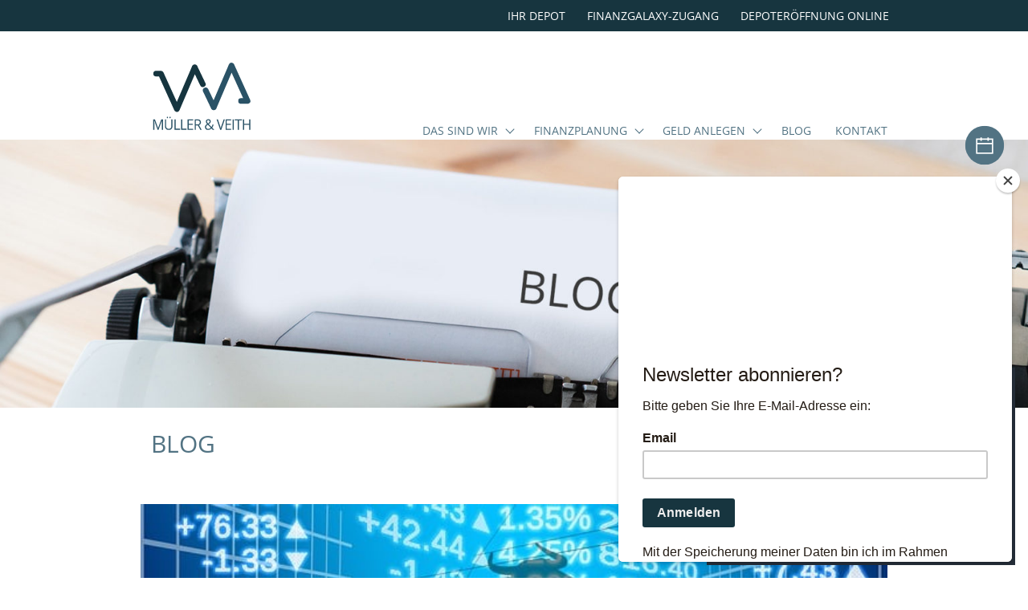

--- FILE ---
content_type: text/html; charset=UTF-8
request_url: https://www.muellerundveith.de/tag/hellofresh/
body_size: 17965
content:
<!DOCTYPE html>
<html lang="de" class="menu-visi">
  	<head>
	  	<meta charset="utf-8">
     	<meta name="robots" content="noodp" />
	  	<meta name="viewport" content="width=device-width, initial-scale=1, maximum-scale=5.0">
	  	<link rel="shortcut icon" href="https://www.muellerundveith.de/wp-content/themes/muellerveith/assets/favicons/favicon.ico">

      <link rel="apple-touch-icon" sizes="57x57" href="https://www.muellerundveith.de/wp-content/themes/muellerveith/assets/favicons/apple-icon-57x57.png">
      <link rel="apple-touch-icon" sizes="60x60" href="https://www.muellerundveith.de/wp-content/themes/muellerveith/assets/favicons/apple-icon-60x60.png">
      <link rel="apple-touch-icon" sizes="72x72" href="https://www.muellerundveith.de/wp-content/themes/muellerveith/assets/favicons/apple-icon-72x72.png">
      <link rel="apple-touch-icon" sizes="76x76" href="https://www.muellerundveith.de/wp-content/themes/muellerveith/assets/favicons/apple-icon-76x76.png">
      <link rel="apple-touch-icon" sizes="114x114" href="https://www.muellerundveith.de/wp-content/themes/muellerveith/assets/favicons/apple-icon-114x114.png">
      <link rel="apple-touch-icon" sizes="120x120" href="https://www.muellerundveith.de/wp-content/themes/muellerveith/assets/favicons/apple-icon-120x120.png">
      <link rel="apple-touch-icon" sizes="144x144" href="https://www.muellerundveith.de/wp-content/themes/muellerveith/assets/favicons/apple-icon-144x144.png">
      <link rel="apple-touch-icon" sizes="152x152" href="https://www.muellerundveith.de/wp-content/themes/muellerveith/assets/favicons/apple-icon-152x152.png">
      <link rel="apple-touch-icon" sizes="180x180" href="https://www.muellerundveith.de/wp-content/themes/muellerveith/assets/favicons/apple-icon-180x180.png">
      <link rel="icon" type="image/png" sizes="192x192"  href="https://www.muellerundveith.de/wp-content/themes/muellerveith/assets/favicons/android-icon-192x192.png">
      <link rel="icon" type="image/png" sizes="32x32" href="https://www.muellerundveith.de/wp-content/themes/muellerveith/assets/favicons/favicon-32x32.png">
      <link rel="icon" type="image/png" sizes="96x96" href="https://www.muellerundveith.de/wp-content/themes/muellerveith/assets/favicons/favicon-96x96.png">
      <link rel="icon" type="image/png" sizes="16x16" href="https://www.muellerundveith.de/wp-content/themes/muellerveith/assets/favicons/favicon-16x16.png">
      <link rel="manifest" href="https://www.muellerundveith.de/wp-content/themes/muellerveith/assets/favicons/manifest.json">
      <meta name="msapplication-TileColor" content="#ffffff">
      <meta name="msapplication-TileImage" content="https://www.muellerundveith.de/wp-content/themes/muellerveith/assets/favicons/ms-icon-144x144.png">
      <meta name="theme-color" content="#ffffff">
		<script id="mcjs">!function(c,h,i,m,p){m=c.createElement(h),p=c.getElementsByTagName(h)[0],m.async=1,m.src=i,p.parentNode.insertBefore(m,p)}(document,"script","https://chimpstatic.com/mcjs-connected/js/users/6d520a426cf4a6c864358b4f9/c862648c44ee40f1638d27855.js");</script>
<!-- Matomo -->
<script type="text/javascript">
  var _paq = _paq || [];
  /* tracker methods like "setCustomDimension" should be called before "trackPageView" */
  _paq.push(["setDocumentTitle", document.domain + "/" + document.title]);
  _paq.push(["setCookieDomain", "*.www.muellerundveith.de"]);
  _paq.push(['trackPageView']);
  _paq.push(['enableLinkTracking']);
  (function() {
    var u="//www.sabine-ickler.de/analytics/";
    _paq.push(['setTrackerUrl', u+'piwik.php']);
    _paq.push(['setSiteId', '2']);
    var d=document, g=d.createElement('script'), s=d.getElementsByTagName('script')[0];
    g.type='text/javascript'; g.async=true; g.defer=true; g.src=u+'piwik.js'; s.parentNode.insertBefore(g,s);
  })();
</script>
<!-- End Matomo Code -->
    <style>
		/*! sanitize.css v7.0.2 | CC0 License | github.com/csstools/sanitize.css */

/* Document
 * ========================================================================== */

/**
 * 1. Remove repeating backgrounds in all browsers (opinionated).
 * 2. Add border box sizing in all browsers (opinionated).
 */

*,
::before,
::after {
  background-repeat: no-repeat; /* 1 */
  box-sizing: border-box; /* 2 */
}

/**
 * 1. Add text decoration inheritance in all browsers (opinionated).
 * 2. Add vertical alignment inheritance in all browsers (opinionated).
 */

::before,
::after {
  text-decoration: inherit; /* 1 */
  vertical-align: inherit; /* 2 */
}

/**
 * 1. Use the default cursor in all browsers (opinionated).
 * 2. Use the default user interface font in all browsers (opinionated).
 * 3. Correct the line height in all browsers.
 * 4. Use a 4-space tab width in all browsers (opinionated).
 * 5. Prevent adjustments of font size after orientation changes in
 *    IE on Windows Phone and in iOS.
 * 6. Breaks words to prevent overflow in all browsers (opinionated).
 */

html {
  cursor: default; /* 1 */
  font-family:
    system-ui,
    /* macOS 10.11-10.12 */ -apple-system,
    /* Windows 6+ */ Segoe UI,
    /* Android 4+ */ Roboto,
    /* Ubuntu 10.10+ */ Ubuntu,
    /* Gnome 3+ */ Cantarell,
    /* KDE Plasma 4+ */ Oxygen,
    /* fallback */ sans-serif,
    /* macOS emoji */ "Apple Color Emoji",
    /* Windows emoji */ "Segoe UI Emoji",
    /* Windows emoji */ "Segoe UI Symbol",
    /* Linux emoji */ "Noto Color Emoji"; /* 2 */

  line-height: 1.15; /* 3 */
  -moz-tab-size: 4; /* 4 */
  tab-size: 4; /* 4 */
  -ms-text-size-adjust: 100%; /* 5 */
  -webkit-text-size-adjust: 100%; /* 5 */
  word-break: break-word; /* 6 */
}

/* Sections
 * ========================================================================== */

/**
 * Remove the margin in all browsers (opinionated).
 */

body {
  margin: 0;
}

/**
 * Correct the font size and margin on `h1` elements within `section` and
 * `article` contexts in Chrome, Firefox, and Safari.
 */

h1 {
  font-size: 2em;
  margin: 0.67em 0;
}

/* Grouping content
 * ========================================================================== */

/**
 * 1. Add the correct sizing in Firefox.
 * 2. Show the overflow in Edge and IE.
 */

hr {
  height: 0; /* 1 */
  overflow: visible; /* 2 */
}

/**
 * Add the correct display in IE.
 */

main {
  display: block;
}

/**
 * Remove the list style on navigation lists in all browsers (opinionated).
 */

nav ol,
nav ul {
  list-style: none;
}

/**
 * 1. Use the default monospace user interface font
 *    in all browsers (opinionated).
 * 2. Correct the odd `em` font sizing in all browsers.
 */

pre {
  font-family:
    /* macOS 10.10+ */ Menlo,
    /* Windows 6+ */ Consolas,
    /* Android 4+ */ Roboto Mono,
    /* Ubuntu 10.10+ */ Ubuntu Monospace,
    /* KDE Plasma 4+ */ Oxygen Mono,
    /* Linux/OpenOffice fallback */ Liberation Mono,
    /* fallback */ monospace; /* 1 */

  font-size: 1em; /* 2 */
}

/* Text-level semantics
 * ========================================================================== */

/**
 * Remove the gray background on active links in IE 10.
 */

a {
  background-color: transparent;
}

/**
 * Add the correct text decoration in Edge, IE, Opera, and Safari.
 */

abbr[title] {
  text-decoration: underline;
  text-decoration: underline dotted;
}

/**
 * Add the correct font weight in Chrome, Edge, and Safari.
 */

b,
strong {
  font-weight: bolder;
}

/**
 * 1. Use the default monospace user interface font
 *    in all browsers (opinionated).
 * 2. Correct the odd `em` font sizing in all browsers.
 */

code,
kbd,
samp {
  font-family:
    /* macOS 10.10+ */ Menlo,
    /* Windows 6+ */ Consolas,
    /* Android 4+ */ Roboto Mono,
    /* Ubuntu 10.10+ */ Ubuntu Monospace,
    /* KDE Plasma 4+ */ Oxygen Mono,
    /* Linux/OpenOffice fallback */ Liberation Mono,
    /* fallback */ monospace; /* 1 */

  font-size: 1em; /* 2 */
}

/**
 * Add the correct font size in all browsers.
 */

small {
  font-size: 80%;
}

/*
 * Remove the text shadow on text selections in Firefox 61- (opinionated).
 * 1. Restore the coloring undone by defining the text shadow
 *    in all browsers (opinionated).
 */

::-moz-selection {
  background-color: #b3d4fc; /* 1 */
  color: #000; /* 1 */
  text-shadow: none;
}

::selection {
  background-color: #b3d4fc; /* 1 */
  color: #000; /* 1 */
  text-shadow: none;
}

/* Embedded content
 * ========================================================================== */

/*
 * Change the alignment on media elements in all browers (opinionated).
 */

audio,
canvas,
iframe,
img,
svg,
video {
  vertical-align: middle;
}

/**
 * Add the correct display in IE 9-.
 */

audio,
video {
  display: inline-block;
}

/**
 * Add the correct display in iOS 4-7.
 */

audio:not([controls]) {
  display: none;
  height: 0;
}

/**
 * Remove the border on images inside links in IE 10-.
 */

img {
  border-style: none;
}

/**
 * Change the fill color to match the text color in all browsers (opinionated).
 */

svg {
  fill: currentColor;
}

/**
 * Hide the overflow in IE.
 */

svg:not(:root) {
  overflow: hidden;
}

/* Tabular data
 * ========================================================================== */

/**
 * Collapse border spacing in all browsers (opinionated).
 */

table {
  border-collapse: collapse;
}

/* Forms
 * ========================================================================== */

/**
 * Inherit styling in all browsers (opinionated).
 */

button,
input,
select,
textarea {
  font-family: inherit;
  font-size: inherit;
  line-height: inherit;
}

/**
 * Remove the margin in Safari.
 */

button,
input,
select {
  margin: 0;
}

/**
 * 1. Show the overflow in IE.
 * 2. Remove the inheritance of text transform in Edge, Firefox, and IE.
 */

button {
  overflow: visible; /* 1 */
  text-transform: none; /* 2 */
}

/**
 * Correct the inability to style clickable types in iOS and Safari.
 */

button,
[type="button"],
[type="reset"],
[type="submit"] {
  -webkit-appearance: button;
}

/**
 * Correct the padding in Firefox.
 */

fieldset {
  padding: 0.35em 0.75em 0.625em;
}

/**
 * Show the overflow in Edge and IE.
 */

input {
  overflow: visible;
}

/**
 * 1. Correct the text wrapping in Edge and IE.
 * 2. Correct the color inheritance from `fieldset` elements in IE.
 */

legend {
  color: inherit; /* 2 */
  display: table; /* 1 */
  max-width: 100%; /* 1 */
  white-space: normal; /* 1 */
}

/**
 * 1. Add the correct display in Edge and IE.
 * 2. Add the correct vertical alignment in Chrome, Firefox, and Opera.
 */

progress {
  display: inline-block; /* 1 */
  vertical-align: baseline; /* 2 */
}

/**
 * Remove the inheritance of text transform in Firefox.
 */

select {
  text-transform: none;
}

/**
 * 1. Remove the margin in Firefox and Safari.
 * 2. Remove the default vertical scrollbar in IE.
 * 3. Change the resize direction on textareas in all browsers (opinionated).
 */

textarea {
  margin: 0; /* 1 */
  overflow: auto; /* 2 */
  resize: vertical; /* 3 */
}

/**
 * Remove the padding in IE 10-.
 */

[type="checkbox"],
[type="radio"] {
  padding: 0;
}

/**
 * 1. Correct the odd appearance in Chrome and Safari.
 * 2. Correct the outline style in Safari.
 */

[type="search"] {
  -webkit-appearance: textfield; /* 1 */
  outline-offset: -2px; /* 2 */
}

/**
 * Correct the cursor style of increment and decrement buttons in Safari.
 */

::-webkit-inner-spin-button,
::-webkit-outer-spin-button {
  height: auto;
}

/**
 * Correct the text style of placeholders in Chrome, Edge, and Safari.
 */

::-webkit-input-placeholder {
  color: inherit;
  opacity: 0.54;
}

/**
 * Remove the inner padding in Chrome and Safari on macOS.
 */

::-webkit-search-decoration {
  -webkit-appearance: none;
}

/**
 * 1. Correct the inability to style clickable types in iOS and Safari.
 * 2. Change font properties to `inherit` in Safari.
 */

::-webkit-file-upload-button {
  -webkit-appearance: button; /* 1 */
  font: inherit; /* 2 */
}

/**
 * Remove the inner border and padding of focus outlines in Firefox.
 */

::-moz-focus-inner {
  border-style: none;
  padding: 0;
}

/**
 * Restore the focus outline styles unset by the previous rule in Firefox.
 */

:-moz-focusring {
  outline: 1px dotted ButtonText;
}

/* Interactive
 * ========================================================================== */

/*
 * Add the correct display in Edge and IE.
 */

details {
  display: block;
}

/*
 * Add the correct styles in Edge, IE, and Safari.
 */

dialog {
  background-color: white;
  border: solid;
  color: black;
  display: block;
  height: -moz-fit-content;
  height: -webkit-fit-content;
  height: fit-content;
  left: 0;
  margin: auto;
  padding: 1em;
  position: absolute;
  right: 0;
  width: -moz-fit-content;
  width: -webkit-fit-content;
  width: fit-content;
}

dialog:not([open]) {
  display: none;
}

/*
 * Add the correct display in all browsers.
 */

summary {
  display: list-item;
}

/* Scripting
 * ========================================================================== */

/**
 * Add the correct display in IE 9-.
 */

canvas {
  display: inline-block;
}

/**
 * Add the correct display in IE.
 */

template {
  display: none;
}

/* User interaction
 * ========================================================================== */

/*
 * 1. Remove the tapping delay on clickable elements
      in all browsers (opinionated).
 * 2. Remove the tapping delay in IE 10.
 */

a,
area,
button,
input,
label,
select,
summary,
textarea,
[tabindex] {
  -ms-touch-action: manipulation; /* 1 */
  touch-action: manipulation; /* 2 */
}

/**
 * Add the correct display in IE 10-.
 */

[hidden] {
  display: none;
}

/* Accessibility
 * ========================================================================== */

/**
 * Change the cursor on busy elements in all browsers (opinionated).
 */

[aria-busy="true"] {
  cursor: progress;
}

/*
 * Change the cursor on control elements in all browsers (opinionated).
 */

[aria-controls] {
  cursor: pointer;
}

/*
 * Change the cursor on disabled, not-editable, or otherwise
 * inoperable elements in all browsers (opinionated).
 */

[aria-disabled],
[disabled] {
  cursor: disabled;
}

/*
 * Change the display on visually hidden accessible elements
 * in all browsers (opinionated).
 */

[aria-hidden="false"][hidden]:not(:focus) {
  clip: rect(0, 0, 0, 0);
  display: inherit;
  position: absolute;
}



/*
  colors
  meta header #17353f
  legal footer #17353f
*/

  *{
    min-height: 0;
    min-width: 0;
  }

  body { background: #fff ;font-family: "Open Sans", sans-serif; color: #545454; font-size: 100%; }


  address, p, li { line-height: 1.7; font-size: 1rem; font-weight: normal; font-style: normal; word-wrap: break-word !important; }
  address { display: block; }
  img { display: block; width: 100%; max-width: 100%; height: auto; }

  a { display: inline-block; color: #527383; padding: 0; text-decoration: none; line-height: inherit; vertical-align: bottom; position: relative; }
  a:after { position: absolute; content:""; bottom: 0px; left: 0%; right: 100%; height: 1px; background: #527383; overflow: hidden; transition: left 0.3s , right 0.3s ; }
  a:hover::after { left: 0%; right: 0%; }

  p strong,
  li strong { }

  #meta { background: #17353f; overflow: hidden; }
  #meta * { color: #fff; }
  #meta a { text-transform: uppercase; text-decoration: none; }
  #meta .meta_navigation { max-width: 60rem; margin: 0 auto; padding: 0; }
  #meta .meta_navigation ul { padding: 0; margin: 0; list-style: none; display: flex; justify-content: flex-end; }
  #meta .meta_navigation ul li { display: block; margin: 0; padding: 0; }
  #meta .meta_navigation ul li a { display: block; margin: 0; padding: 0.9333em 0.9333em 0.8333em; line-height: 1; font-size: 0.9rem; }

  #header { position: relative; z-index: 100; }

  .backhome { display: block; width: 4em; padding: 0; }
  .backhome:after { display: none; }

  .hamburger { outline: none !important; padding: 0px 0 0 ; display: inline-block; cursor: pointer; transition-property: opacity, filter; transition-duration: 0.15s; transition-timing-function: linear; font: inherit; color: inherit; text-transform: none; background-color: transparent; border: 0; margin: 0; overflow: visible; transform: scale(0.7); transition: transform 0.2s;   }
  .hamburger:hover { transform: scale(0.8) }
  .hamburger.is-active:hover { opacity: 1; }
  .hamburger.is-active .hamburger-inner,.hamburger.is-active .hamburger-inner::before, .hamburger.is-active .hamburger-inner::after { background-color: #17353f; }
  .hamburger-box { width: 40px; height: 24px; display: inline-block; position: relative; }
  .hamburger-inner { display: block; top: 50%; margin-top: -2px; }
  .hamburger-inner, .hamburger-inner::before, .hamburger-inner::after { width: 40px; height: 4px; background-color: #17353f; border-radius: 4px; position: absolute; transition-property: transform; transition-duration: 0.15s; transition-timing-function: ease; }
  .hamburger-inner::before, .hamburger-inner::after { content: ""; display: block; }
  .hamburger-inner::before { top: -10px; }
  .hamburger-inner::after { bottom: -10px; }
  .hamburger--collapse .hamburger-inner { top: auto; bottom: 0; transition-duration: 0.13s; transition-delay: 0.13s; transition-timing-function: cubic-bezier(0.55, 0.055, 0.675, 0.19); }
  .hamburger--collapse .hamburger-inner::after { top: -20px; transition: top 0.2s 0.2s cubic-bezier(0.33333, 0.66667, 0.66667, 1), opacity 0.1s linear; }
  .hamburger--collapse .hamburger-inner::before { transition: top 0.12s 0.2s cubic-bezier(0.33333, 0.66667, 0.66667, 1), transform 0.13s cubic-bezier(0.55, 0.055, 0.675, 0.19); }
  .menu-visible .hamburger--collapse .hamburger-inner { transform: translate3d(0, -10px, 0) rotate(-45deg); transition-delay: 0.22s; transition-timing-function: cubic-bezier(0.215, 0.61, 0.355, 1); }
  .menu-visible .hamburger--collapse .hamburger-inner::after { top: 0; opacity: 0; transition: top 0.2s cubic-bezier(0.33333, 0, 0.66667, 0.33333), opacity 0.1s 0.22s linear; }
  .menu-visible .hamburger--collapse .hamburger-inner::before { top: 0; transform: rotate(-90deg); transition: top 0.1s 0.16s cubic-bezier(0.33333, 0, 0.66667, 0.33333), transform 0.13s 0.25s cubic-bezier(0.215, 0.61, 0.355, 1); }

  .header-inner {
    max-width: 60em; margin: 0 auto; padding: 0.58666em 0.93333em; display: flex; align-items: center; justify-content: space-between;
    transition: padding 0.1s;
    position: relative;
  }


@media (min-width: 64em) {
  #header { position: absolute; height: 135px; position: relative; z-index: 100; }
  .backhome { display: block; width: 9.5em; padding: 0 0 1.343333em 0; transition: width 0.15s; }

  .header-inner { padding: 1.4666em 0.93333em 0; display: flex; align-items: flex-end; }
  .scrolled .backhome { width: 4em; position: absolute; left: 0.93333em; bottom: -0.83333em; }
  .scrolled .header-inner { max-width: 60em; margin: 0 auto; padding: 1.4666em 0.93333em 0; display: flex; align-items: flex-end; justify-content: flex-end; }
  .scrolled .header-wrap { position: fixed; top: 0; left: 50%; right: 50%; margin-right: -50%; margin-left: -50%; background: #fff;}

  .hamburger { display: none; }
}


  #main_navigation { display: none; }

@media (min-width: 64em) {
  #main_navigation { display: block; }
  .main_navigation {}
  .main_navigation ul { margin: 0; padding: 0; list-style: none; display:flex; flex-wrap: nowrap; }
  .main_navigation ul li { margin: 0; padding: 0 0.93333em; display:block; position: relative; }
  .main_navigation ul li:last-child { padding-right: 0; }
  .main_navigation ul li a { display: block; color: #527383; padding: 0 0 1.43333em; text-decoration: none; line-height: 1; vertical-align: bottom; position: relative; text-transform: uppercase; font-size: 0.9rem; }
  .main_navigation ul li a:after { position: absolute; content:""; bottom: 0; left: 0%; right: 100%; height: 4px; background: #17353f; overflow: hidden; transition: left 0.3s , right 0.3s ; }
  .main_navigation ul li:hover a:after { left: 0%; right: 0%; }

  .main_navigation ul li.current-menu-item a,
  .main_navigation ul li.current-menu-parent a { color: #17353f; }

  .main_navigation ul li.current-menu-item a:after { left: 0%; right: 0%; }
  .main_navigation ul li.current-menu-parent a:after { left: 0%; right: 0%; }



  .main_navigation ul li.menu-item-has-children { padding-right: 1.86666em; }
  .main_navigation ul li.menu-item-has-children:after { content: ""; position: absolute; top: 0.05111em; right: 0.6777em; height: 0.5em; width: 0.5em; border-bottom: 1px solid #527383; border-right: 1px solid #527383; transform: rotate(45deg); overflow: hidden; }

  .main_navigation ul ul li { display: block; margin: 0; padding: 1px 0; }
  .main_navigation ul ul li a { white-space: nowrap; color: #527383; padding: 0.73333rem 1.86666rem 0.7333333em 0.93333em;  background: rgba(255,255,255,0.9); text-transform: none; transition: background 0.3s ease, color 0.3s ease; }
  .main_navigation ul ul li a:after { display: none; }

  .main_navigation ul ul { position: absolute; top: 2.03333rem; left: 0; width: auto; max-height: 0; overflow: hidden; display: block; border: 0 solid red; padding: 1.43333rem 0 0; }
  .main_navigation ul ul ul { display: none; }

  .main_navigation ul ul li.menu-item-has-children { padding: 1px 0; }
  .main_navigation ul ul li.menu-item-has-children:after { display: none; }

  .main_navigation ul ul li { display: block; opacity: 0; transition: opacity 0.3s ease; }
  .main_navigation ul li:hover ul { max-height: 300px; }
  .main_navigation ul li:hover ul li { opacity: 1; }

  .main_navigation ul li:hover ul li a { color: #527383; }
  .main_navigation ul li:hover ul li a:hover { background: rgba(255,255,255,1); color: #17353f; }
}


  #main { max-width: 60rem; margin: 0 auto; padding: 0 0.9333em 0; }

h1 { color: #527383; text-transform: uppercase; font-weight: normal; }
h2 { color: #527383; font-weight: normal;  }
h3 { color: #527383; font-weight: normal;  }


h1 { font-size: 1.43333rem; }
h2 { font-size: 1.43333rem; }
h3 { font-size: 1.13333rem; }

@media (min-width: 40em) {
  h1 { font-size: 1.86666rem; padding-top: 0.93333em; }
  h2 { font-size: 1.86666rem; }
  h3 { font-size: 1.43333rem; }
}

#main p:last-child { margin-bottom: 2.79999rem; }



.wp-block-gallery.alignfull {
  width: 100vw !important;
  position: relative;
  background-color: #ededed;
  margin: 0 0 0 -0.93333em;
  padding: 0 !important;
}

  /* body .wp-block-gallery.has-nested-images figure.wp-block-image { margin: 0; padding: 0; width: 100% !important; height: auto; display: block !important;  max-width: 4000px !important; }
  body .wp-block-gallery.has-nested-images figure.wp-block-image img { display: block; margin: 0; width: 100% !important; height: auto; max-width: 4000px !important; } */


body .blocks-gallery-grid:not(.has-nested-images) .blocks-gallery-image figure, 
body .blocks-gallery-grid:not(.has-nested-images) .blocks-gallery-item figure, 
body .wp-block-gallery:not(.has-nested-images) .blocks-gallery-image figure, 
body .wp-block-gallery:not(.has-nested-images) .blocks-gallery-item figure { width: 100% !important; max-width: 4000px !important;  }

body .blocks-gallery-grid:not(.has-nested-images) .blocks-gallery-image img, 
body .blocks-gallery-grid:not(.has-nested-images) .blocks-gallery-item img, 
body .wp-block-gallery:not(.has-nested-images) .blocks-gallery-image img, 
body .wp-block-gallery:not(.has-nested-images) .blocks-gallery-item img { width: 100% !important; max-width: 4000px !important; }

body .wp-block-gallery.has-nested-images figure.wp-block-image figcaption {
  background: none;
  padding: 0;
  font-size: 1.23333rem;
  color: #17353f;
  text-align: left ;
  line-height: 1;
  padding: 0.9333em;
  max-width: 60rem;
  width: 100%;
  position: relative;
  line-height: 1.2;

}
.wp-block-gallery.alignfull figcaption strong { font-size: 1.93333rem; font-weight: 600; display: inline-block; padding: 0; }

@media (min-width: 40em) {
  body .wp-block-gallery.has-nested-images figure.wp-block-image { width: 100%; height: auto; display: flex !important;  }

 body .wp-block-gallery.alignfull {
    width: 100vw !important;
    position: relative;
    background-color: #ededed;
    left: 50%;
    right: 50%;
    margin: 0;
    margin-left: -50vw !important;
    margin-right: -50vw !important;
    padding: 0 !important;
  }
  body .wp-block-gallery.has-nested-images figure.wp-block-image figcaption {
    position: absolute;
     left: 50%;
    right: auto;
    bottom: auto;
    top: 50%;
    transform: translate(-50%, -50%);
    margin: auto !important;
    width: 60rem;
    max-width: 100%;
    font-size: 1.83333rem;
    line-height: 1.2;
    box-shadow: none:
   }
  body .wp-block-gallery.has-nested-images figure.wp-block-image figcaption strong { font-size: 2.93333rem; font-weight: 600; display: inline-block; padding: 0; }

}


body .wp-block-gallery.has-nested-images figure.wp-block-image figcaption { background: none; }





.wp-block-cover.alignfull {
  width: 100vw !important;
  position: relative;
  background-color: #ededed;
  left: 50%;
  right: 50%;
  margin-left: -50vw !important;
  margin-right: -50vw !important;
  padding: 3.7333333em;
  min-height: 100vh;
}

.wp-block-cover .wp-block-cover-text {
  background: rgba(255,255,255,0.8) !important;
  color: #461220 !important;
  font-size: 2.8333333rem !important;
  max-width: 74em !important;
  margin: 0 auto !important;
  }



.subpage-boxes { display: flex; flex-wrap: wrap; align-content: stretch; padding: 1.433333em 0 4em; margin: 0 -0.46666em; }
.subpage-boxes .subpage-box { flex: 1 1 100%; padding: 0.46666em }
.subpage-boxes .subpage-box a { display: block; padding: 57% 0 0 0; background: #c0cbd1; position: relative; }
.subpage-boxes .subpage-box a:after { display: none; }
.subpage-boxes .subpage-box .subpage-box-content { position: absolute; top: 0; left: 0; right:0; bottom: 0; display: flex; flex-direction: column; justify-content: center; align-items: center; background: rgba(0,0,0,0); transition: background 0.4s ease; }
.subpage-boxes .subpage-box .subpage-box-content h3 { color:#fff; text-align: center; padding: 0 0.933333em 0.933333em; margin: 0; font-weight: 600; }
.subpage-boxes .subpage-box .subpage-box-content .img { display: block; margin: 0 auto 0; width: 7.77em; height: 7.77em; background: none; }
.subpage-boxes .subpage-box:nth-child(1) a { background: #406376; }
.subpage-boxes .subpage-box:nth-child(2) a { background: #698694; }
.subpage-boxes .subpage-box:nth-child(3) a { background: #95a7b3; }
.subpage-boxes .subpage-box:nth-child(4) a { background: #c0cbd1; }

@media (min-width: 40em) {
  .subpage-boxes .subpage-box { flex: 0 1 50%; }
  .subpage-boxes .subpage-box a:hover .subpage-box-content { background: rgba(0,0,0,0.2); }
}





.teampage-boxes { display: flex; flex-wrap: wrap; align-content: stretch; padding: 1.433333em 0 4em; margin: 0 -0.46666em; }
.teampage-boxes .teampage-box { flex: 1 1 100%; padding: 0.46666em }
.teampage-boxes .teampage-box a { display: block; position: relative; }
.teampage-boxes .teampage-box a:after { display: block; position: absolute; content: " "; z-index: 10; top: 0; left: 0; right: 0; bottom: 0;
  background: rgba(0,0,0,0.1); opacity: 0; transition: opacity 0.3s ease;
  height: 100%;
  }

.teampage-boxes .teampage-box .teampage-box-content { position: relative; top: 0; left: 0; right:0; bottom: 0; display: flex; flex-direction: column; justify-content: center; align-items: center; background: rgba(0,0,0,0); transition: background 0.4s ease; }
.teampage-boxes .teampage-box .teampage-box-content h3 { text-align: center; padding: 0 0.933333em; font-weight: 600; transition: color 0.3s ease; }
.teampage-boxes .teampage-box .img { display: block; margin: 0 auto; width: 100%; max-width: 100%; height: auto; background: none; }


@media (min-width: 40em) {
  .teampage-boxes .teampage-box { flex: 0 1 50%; }
  .teampage-boxes .teampage-box a:hover::after { opacity: 1; }
/*   .teampage-boxes .teampage-box a:hover .teampage-box-content h3 { color: #fff; } */
}



.blog-page {}
.blog-page h1 { max-width: 60rem; padding: 0.9333em; margin: 0 auto; }
.blogpreview-boxes { display: flex; flex-wrap: wrap; align-content: stretch; padding: 1.433333em 0 4em; margin: 0 -0.46666em; }
.blogpreview-boxes .blogpreview-box { flex: 1 1 100%; padding: 0.46666em;  }
.blogpreview-boxes .blogpreview-box a { display: block; background: #fff; position: relative; z-index: 10; padding-top: 67%; height: 100%; }
.blogpreview-boxes .blogpreview-box a:after { position: absolute; z-index: 11; background: rgba(0,0,0,0); top: 0; bottom: 0; left: 0; right: 0; height: 100%; transition: background 0.3s ease; }
.blogpreview-boxes .blogpreview-box .blogpreview-box-content { transition: background 0.4s ease; padding: 0.933333em; }
.blogpreview-boxes .blogpreview-box .blogpreview-box-content h3 { text-align: left; padding: 0 0 0.933333em 0; font-weight: 600; }
.blogpreview-boxes .blogpreview-box .img { display: block; position: absolute; top: 0; right: 0; left: 0; bottom: 58%; margin: 0 auto; background: rgba(255,255,255,0.8); overflow: hidden; }

@media (min-width: 40em) {
  .blogpreview-boxes .blogpreview-box { flex: 1 1 50%; }
  .blogpreview-boxes .blogpreview-box a:hover::after { background: rgba(0,0,0,0.1); }
  .blogpreview-boxes .blogpreview-box .img { bottom: 73%; }
  }
@media (min-width: 64em) {
  .blogpreview-boxes .blogpreview-box .img { bottom: 58%; }
}

.wp-block-image { display: block; width: 100%; margin: 0 auto; padding: 0; }



.wp-block-group { position: relative; padding: 0.1rem !important; margin: 0; }
.wp-block-group:before {
  z-index: -1;
  position: absolute;
  content: "";
  background-color: #edf1f2;
  left: 50%;
  right: 50%;
  top: 0; bottom: 0;
  margin-left: -50vw !important;
  margin-right: -50vw !important;
 }
@media (min-width: 40em) {
  .wp-block-group .wp-block-image { margin: 0; padding: 0; width: 50%; max-width: 50%; float: left; transform: translate(-0.9333em,0 ); }
}






.wp-block-media-text { position: relative; padding: 0 !important; margin: 0; }
.wp-block-media-text:before {
  z-index: -1;
  position: absolute;
  content: "";
  background-color: #edf1f2;
  left: 50%;
  right: 50%;
  top: 0; bottom: 0;
  margin-left: -50vw !important;
  margin-right: -50vw !important;
 }

.wp-block-media-text .wp-block-media-text__content { padding: 0.23333rem 0 0 0 !important; }
.wp-block-media-text.has-media-on-the-right .wp-block-media-text__content { padding: 0.23333rem 0 0 0 !important; }

.wp-block-media-text .wp-block-media-text__content h1 { padding: 0.933333rem 0; }

.wp-block-media-text + p { margin-top: 2.7999rem; }

@media (min-width: 40em) {
.wp-block-media-text .wp-block-media-text__content { padding: 0.23333rem 0 1.7999rem 1.8666rem!important; }
.wp-block-media-text.has-media-on-the-right .wp-block-media-text__content { padding: 0.23333rem 1.8666rem 0 0 !important; }
}


.wp-block-buttons .wp-block-button .wp-block-button__link {
    color: #527383;
    background-color: #fff;
    border: 2px solid #527383;
    border-radius: 0;
    box-shadow: none;
    cursor: pointer;
    display: inline-block;
    font-size: 1rem;
    padding: 0.7333em 1.8666em;
    margin: 0 0 1.43333em 0;
    text-align: center;
    text-decoration: none;
    overflow-wrap: break-word;
    transition: color 0.3s ease, border-color 0.3s ease;
    }
.wp-block-buttons .wp-block-button .wp-block-button__link:after,
.wp-block-buttons .wp-block-button .wp-block-button__link:before { display: none !important; }
.wp-block-buttons .wp-block-button .wp-block-button__link:hover {
  border-color: #17353f;
  color: #17353f;
}




.icon { display: block; width: 2.98888rem; height: 2.98888rem; border-radius: 2.98888rem; border: 0px solid #527383;   background-color: #527383; transition: background-color 0.3s, transform 0.3s; transform: scale(1.01); }
.icon-cal { background: #527383 url(/wp-content/themes/muellerveith/assets/img/calendar.svg) center center no-repeat; background-size: 1.6222rem; }
a:hover .icon { background-color: #17353f !important; transform: scale(1.07333); }




body > a[href*="facebook"] { position: fixed; bottom: 5.899em; right: 1em; z-index: 1001;  overflow: visible; padding: 0.4333em; }
body > a[href*="facebook"]:after { display: none; }
body > a[href*="facebook"] .icon { background: #527383 url(/wp-content/themes/muellerveith/assets/img/facebook-f.svg) center center no-repeat; background-size: 2.6222rem; }
body > a[href*="insta"] { position: fixed; bottom: 9.899em; right: 1em; z-index: 1001;  overflow: visible; padding: 0.4333em; }
body > a[href*="insta"]:after { display: none; }
body > a[href*="insta"] .icon { background: #527383 url(/wp-content/themes/muellerveith/assets/img/instagram-f.svg) center center no-repeat; background-size: 2.6222rem; }

@media (min-width: 40em) {
  body > a[href*="facebook"] {  position: fixed; top: 13.3999em; bottom: auto;  right: 1.43333em; z-index: 1001; }
  body > a[href*="insta"] {  position: fixed; top: 17.399em; bottom: auto; right: 1.43333em; z-index: 1001; }
}


.onlinetermin { position: fixed; bottom: 13.899em; right: 1em; z-index: 1001;  }

@media (min-width: 40em) {
  .onlinetermin { position: fixed; top: 9.3999em; bottom: auto; right: 1.43333em; z-index: 1001; }
}





.toggleOnlinetermin { display: block;  overflow: visible; padding: 0.4333em; }
.toggleOnlinetermin:after { display: none !important; }

.onlinetermin-close { position: absolute; color: #fff; top: 0; right: 0; font-size: 2rem; height: 2rem; width: 2rem; line-height: 2rem; text-align: center;
  transition: transform 0.3s;
  vertical-align: middle;
}
.onlinetermin-close:hover { transform: rotate(270deg); }
.onlinetermin-close:after { display: none; }


.onlinetermin-box { position: fixed; width: auto; height: auto; border: 0 solid red;
  top: .4333em; left:  .4333em; right: .4333em; bottom: .4333em;
  background: #17353f;
  padding: 0;
  z-index: 1002;
  box-shadow: 0 0 20px rgba(0,0,0,0.2);
  max-width: 0px; max-height: 0px;
  opacity: 0;
  transition: opacity 0.3s;
  overflow: hidden;

}
.onlinetermin-form { padding: 0 1.43333rem 1.43333rem; }
.onlinetermin-form label { color: #fff; font-size: 0.9rem; }
.onlinetermin-form [type="text"],
.onlinetermin-form [type="email"],
.onlinetermin-form textarea {
  border: 1px solid #fff; border-radius: 2px;
  line-height: 1.83333rem; font-size: 1rem; color: #333;
  padding: 0.1333rem 0.93333rem;
  outline: 0 !important;
  width: 100%;
}

@media (min-width: 40em) {

    .onlinetermin-box { position: fixed; width: 48em; height: auto; border: 0 solid red;
      top: 50%; left: 50%; right: auto; bottom: auto; transform: translate(-50%,-50%); /* margin-top: -50vw; */
      background: #17353f;
      padding: 0;
      z-index: 1002;
      box-shadow: 0 0 20px rgba(0,0,0,0.2);
      max-width: 0px; max-height: 0px;
      opacity: 0;
      transition: opacity 0.3s;
      overflow: hidden;
    }

  .onlinetermin-form .contactflex { display: flex; width: 100%; flex-wrap: wrap; justify-content: space-between; }
  .onlinetermin-form .contactflex-col { flex: 0 0 31%; border: 0 solid red; }
}
.onlinetermin-form .contactflex-col p { margin: 0; padding: 0 0 0.63333em; }
.onlinetermin-form .wpcf7-radio { display: block; padding: 0.833333em 0 0; }
.onlinetermin-form .wpcf7-list-item { display: block; background: rgba(0,0,0,0.3); border-radius: 2px; margin: 0 0 0.33333em 0; padding: 0.33333em; }

.onlinetermin-form .message-box { position: relative; }
.onlinetermin-form .message-box textarea { position: relative; z-index: 1; max-height: 11.333em; padding: 0.3333rem 0.33333rem; }
/* .onlinetermin-form .message-box label { position: absolute; top: 0.33333em; left: 0.43333em; z-index: 2; color: #333; } */

.onlinetermin-form .wpcf7-submit { background: none; border: 2px solid #fff; color: #fff; padding: 0.43333em  1.86666em; font-size: 1rem; display: block; width: 12em; margin: 1.83333em auto 0; }

.onlinetermin.on .onlinetermin-box { max-width: 100vw; max-height: 100vh; opacity: 1; }
.onlinetermin.on .onlinetermin-box .scroll-box { overflow: auto; -webkit-overflow-scrolling: touch; position: absolute; top: 3.777em; bottom: 1.4333em; left: 1.4333em; right: -24px; padding-right: 46px; }
@media (min-width: 40em) {
  .onlinetermin.on .onlinetermin-box { max-width: 90vw; max-height: 800px; opacity: 1; }
  .onlinetermin.on .onlinetermin-box .scroll-box { overflow: hidden; position: static; padding: 0; }
}







  	 </style>
  	 
    <link rel="stylesheet" type="text/css" href="//cdnjs.cloudflare.com/ajax/libs/cookieconsent2/3.0.3/cookieconsent.min.css" />
    <script src="//cdnjs.cloudflare.com/ajax/libs/cookieconsent2/3.0.3/cookieconsent.min.js"></script>
    <script>
    window.addEventListener("load", function(){
    window.cookieconsent.initialise({
      "palette": {
        "popup": {
          "background": "#252e39"
        },
        "button": {
          "background": "#2f71b1"
        }
      },
      "position": "bottom-right",
      "content": {
        "message": "Cookies ermöglichen eine bestmögliche Bereitstellung unserer Dienste. Wenn Sie unsere Webseite weiter nutzen, gehen wir von Ihrem Einverständnis aus.",
        "dismiss": "Verstanden",
        "link": "Datenschutzerklärung lesen",
        "href": "/datenschutzerklaerung"
      }
    })});
    </script>  	 
  	 
  	 <meta name='robots' content='index, follow, max-image-preview:large, max-snippet:-1, max-video-preview:-1' />
	<style>img:is([sizes="auto" i], [sizes^="auto," i]) { contain-intrinsic-size: 3000px 1500px }</style>
	
	<!-- This site is optimized with the Yoast SEO plugin v26.4 - https://yoast.com/wordpress/plugins/seo/ -->
	<title>Hellofresh Archive - Müller &amp; Veith</title>
	<link rel="canonical" href="https://www.muellerundveith.de/tag/hellofresh/" />
	<meta property="og:locale" content="de_DE" />
	<meta property="og:type" content="article" />
	<meta property="og:title" content="Hellofresh Archive - Müller &amp; Veith" />
	<meta property="og:url" content="https://www.muellerundveith.de/tag/hellofresh/" />
	<meta property="og:site_name" content="Müller &amp; Veith" />
	<meta name="twitter:card" content="summary_large_image" />
	<script type="application/ld+json" class="yoast-schema-graph">{"@context":"https://schema.org","@graph":[{"@type":"CollectionPage","@id":"https://www.muellerundveith.de/tag/hellofresh/","url":"https://www.muellerundveith.de/tag/hellofresh/","name":"Hellofresh Archive - Müller &amp; Veith","isPartOf":{"@id":"https://www.muellerundveith.de/#website"},"primaryImageOfPage":{"@id":"https://www.muellerundveith.de/tag/hellofresh/#primaryimage"},"image":{"@id":"https://www.muellerundveith.de/tag/hellofresh/#primaryimage"},"thumbnailUrl":"https://www.muellerundveith.de/wp-content/uploads/2021/09/stock-exchange-913982_640.jpg","breadcrumb":{"@id":"https://www.muellerundveith.de/tag/hellofresh/#breadcrumb"},"inLanguage":"de"},{"@type":"ImageObject","inLanguage":"de","@id":"https://www.muellerundveith.de/tag/hellofresh/#primaryimage","url":"https://www.muellerundveith.de/wp-content/uploads/2021/09/stock-exchange-913982_640.jpg","contentUrl":"https://www.muellerundveith.de/wp-content/uploads/2021/09/stock-exchange-913982_640.jpg","width":640,"height":200},{"@type":"BreadcrumbList","@id":"https://www.muellerundveith.de/tag/hellofresh/#breadcrumb","itemListElement":[{"@type":"ListItem","position":1,"name":"Startseite","item":"https://www.muellerundveith.de/"},{"@type":"ListItem","position":2,"name":"Hellofresh"}]},{"@type":"WebSite","@id":"https://www.muellerundveith.de/#website","url":"https://www.muellerundveith.de/","name":"Müller &amp; Veith","description":"Investment GmbH","potentialAction":[{"@type":"SearchAction","target":{"@type":"EntryPoint","urlTemplate":"https://www.muellerundveith.de/?s={search_term_string}"},"query-input":{"@type":"PropertyValueSpecification","valueRequired":true,"valueName":"search_term_string"}}],"inLanguage":"de"}]}</script>
	<!-- / Yoast SEO plugin. -->



<link rel="alternate" type="application/rss+xml" title="Müller &amp; Veith &raquo; Feed" href="https://www.muellerundveith.de/feed/" />
<link rel="alternate" type="application/rss+xml" title="Müller &amp; Veith &raquo; Kommentar-Feed" href="https://www.muellerundveith.de/comments/feed/" />
<link rel="alternate" type="application/rss+xml" title="Müller &amp; Veith &raquo; Hellofresh Schlagwort-Feed" href="https://www.muellerundveith.de/tag/hellofresh/feed/" />
<script>
window._wpemojiSettings = {"baseUrl":"https:\/\/s.w.org\/images\/core\/emoji\/16.0.1\/72x72\/","ext":".png","svgUrl":"https:\/\/s.w.org\/images\/core\/emoji\/16.0.1\/svg\/","svgExt":".svg","source":{"concatemoji":"https:\/\/www.muellerundveith.de\/wp-includes\/js\/wp-emoji-release.min.js?ver=6.8.3"}};
/*! This file is auto-generated */
!function(s,n){var o,i,e;function c(e){try{var t={supportTests:e,timestamp:(new Date).valueOf()};sessionStorage.setItem(o,JSON.stringify(t))}catch(e){}}function p(e,t,n){e.clearRect(0,0,e.canvas.width,e.canvas.height),e.fillText(t,0,0);var t=new Uint32Array(e.getImageData(0,0,e.canvas.width,e.canvas.height).data),a=(e.clearRect(0,0,e.canvas.width,e.canvas.height),e.fillText(n,0,0),new Uint32Array(e.getImageData(0,0,e.canvas.width,e.canvas.height).data));return t.every(function(e,t){return e===a[t]})}function u(e,t){e.clearRect(0,0,e.canvas.width,e.canvas.height),e.fillText(t,0,0);for(var n=e.getImageData(16,16,1,1),a=0;a<n.data.length;a++)if(0!==n.data[a])return!1;return!0}function f(e,t,n,a){switch(t){case"flag":return n(e,"\ud83c\udff3\ufe0f\u200d\u26a7\ufe0f","\ud83c\udff3\ufe0f\u200b\u26a7\ufe0f")?!1:!n(e,"\ud83c\udde8\ud83c\uddf6","\ud83c\udde8\u200b\ud83c\uddf6")&&!n(e,"\ud83c\udff4\udb40\udc67\udb40\udc62\udb40\udc65\udb40\udc6e\udb40\udc67\udb40\udc7f","\ud83c\udff4\u200b\udb40\udc67\u200b\udb40\udc62\u200b\udb40\udc65\u200b\udb40\udc6e\u200b\udb40\udc67\u200b\udb40\udc7f");case"emoji":return!a(e,"\ud83e\udedf")}return!1}function g(e,t,n,a){var r="undefined"!=typeof WorkerGlobalScope&&self instanceof WorkerGlobalScope?new OffscreenCanvas(300,150):s.createElement("canvas"),o=r.getContext("2d",{willReadFrequently:!0}),i=(o.textBaseline="top",o.font="600 32px Arial",{});return e.forEach(function(e){i[e]=t(o,e,n,a)}),i}function t(e){var t=s.createElement("script");t.src=e,t.defer=!0,s.head.appendChild(t)}"undefined"!=typeof Promise&&(o="wpEmojiSettingsSupports",i=["flag","emoji"],n.supports={everything:!0,everythingExceptFlag:!0},e=new Promise(function(e){s.addEventListener("DOMContentLoaded",e,{once:!0})}),new Promise(function(t){var n=function(){try{var e=JSON.parse(sessionStorage.getItem(o));if("object"==typeof e&&"number"==typeof e.timestamp&&(new Date).valueOf()<e.timestamp+604800&&"object"==typeof e.supportTests)return e.supportTests}catch(e){}return null}();if(!n){if("undefined"!=typeof Worker&&"undefined"!=typeof OffscreenCanvas&&"undefined"!=typeof URL&&URL.createObjectURL&&"undefined"!=typeof Blob)try{var e="postMessage("+g.toString()+"("+[JSON.stringify(i),f.toString(),p.toString(),u.toString()].join(",")+"));",a=new Blob([e],{type:"text/javascript"}),r=new Worker(URL.createObjectURL(a),{name:"wpTestEmojiSupports"});return void(r.onmessage=function(e){c(n=e.data),r.terminate(),t(n)})}catch(e){}c(n=g(i,f,p,u))}t(n)}).then(function(e){for(var t in e)n.supports[t]=e[t],n.supports.everything=n.supports.everything&&n.supports[t],"flag"!==t&&(n.supports.everythingExceptFlag=n.supports.everythingExceptFlag&&n.supports[t]);n.supports.everythingExceptFlag=n.supports.everythingExceptFlag&&!n.supports.flag,n.DOMReady=!1,n.readyCallback=function(){n.DOMReady=!0}}).then(function(){return e}).then(function(){var e;n.supports.everything||(n.readyCallback(),(e=n.source||{}).concatemoji?t(e.concatemoji):e.wpemoji&&e.twemoji&&(t(e.twemoji),t(e.wpemoji)))}))}((window,document),window._wpemojiSettings);
</script>
<style id='wp-emoji-styles-inline-css'>

	img.wp-smiley, img.emoji {
		display: inline !important;
		border: none !important;
		box-shadow: none !important;
		height: 1em !important;
		width: 1em !important;
		margin: 0 0.07em !important;
		vertical-align: -0.1em !important;
		background: none !important;
		padding: 0 !important;
	}
</style>
<link rel='stylesheet' id='wp-block-library-css' href='https://www.muellerundveith.de/wp-includes/css/dist/block-library/style.min.css?ver=6.8.3' media='all' />
<style id='wp-block-library-theme-inline-css'>
.wp-block-audio :where(figcaption){color:#555;font-size:13px;text-align:center}.is-dark-theme .wp-block-audio :where(figcaption){color:#ffffffa6}.wp-block-audio{margin:0 0 1em}.wp-block-code{border:1px solid #ccc;border-radius:4px;font-family:Menlo,Consolas,monaco,monospace;padding:.8em 1em}.wp-block-embed :where(figcaption){color:#555;font-size:13px;text-align:center}.is-dark-theme .wp-block-embed :where(figcaption){color:#ffffffa6}.wp-block-embed{margin:0 0 1em}.blocks-gallery-caption{color:#555;font-size:13px;text-align:center}.is-dark-theme .blocks-gallery-caption{color:#ffffffa6}:root :where(.wp-block-image figcaption){color:#555;font-size:13px;text-align:center}.is-dark-theme :root :where(.wp-block-image figcaption){color:#ffffffa6}.wp-block-image{margin:0 0 1em}.wp-block-pullquote{border-bottom:4px solid;border-top:4px solid;color:currentColor;margin-bottom:1.75em}.wp-block-pullquote cite,.wp-block-pullquote footer,.wp-block-pullquote__citation{color:currentColor;font-size:.8125em;font-style:normal;text-transform:uppercase}.wp-block-quote{border-left:.25em solid;margin:0 0 1.75em;padding-left:1em}.wp-block-quote cite,.wp-block-quote footer{color:currentColor;font-size:.8125em;font-style:normal;position:relative}.wp-block-quote:where(.has-text-align-right){border-left:none;border-right:.25em solid;padding-left:0;padding-right:1em}.wp-block-quote:where(.has-text-align-center){border:none;padding-left:0}.wp-block-quote.is-large,.wp-block-quote.is-style-large,.wp-block-quote:where(.is-style-plain){border:none}.wp-block-search .wp-block-search__label{font-weight:700}.wp-block-search__button{border:1px solid #ccc;padding:.375em .625em}:where(.wp-block-group.has-background){padding:1.25em 2.375em}.wp-block-separator.has-css-opacity{opacity:.4}.wp-block-separator{border:none;border-bottom:2px solid;margin-left:auto;margin-right:auto}.wp-block-separator.has-alpha-channel-opacity{opacity:1}.wp-block-separator:not(.is-style-wide):not(.is-style-dots){width:100px}.wp-block-separator.has-background:not(.is-style-dots){border-bottom:none;height:1px}.wp-block-separator.has-background:not(.is-style-wide):not(.is-style-dots){height:2px}.wp-block-table{margin:0 0 1em}.wp-block-table td,.wp-block-table th{word-break:normal}.wp-block-table :where(figcaption){color:#555;font-size:13px;text-align:center}.is-dark-theme .wp-block-table :where(figcaption){color:#ffffffa6}.wp-block-video :where(figcaption){color:#555;font-size:13px;text-align:center}.is-dark-theme .wp-block-video :where(figcaption){color:#ffffffa6}.wp-block-video{margin:0 0 1em}:root :where(.wp-block-template-part.has-background){margin-bottom:0;margin-top:0;padding:1.25em 2.375em}
</style>
<style id='classic-theme-styles-inline-css'>
/*! This file is auto-generated */
.wp-block-button__link{color:#fff;background-color:#32373c;border-radius:9999px;box-shadow:none;text-decoration:none;padding:calc(.667em + 2px) calc(1.333em + 2px);font-size:1.125em}.wp-block-file__button{background:#32373c;color:#fff;text-decoration:none}
</style>
<style id='global-styles-inline-css'>
:root{--wp--preset--aspect-ratio--square: 1;--wp--preset--aspect-ratio--4-3: 4/3;--wp--preset--aspect-ratio--3-4: 3/4;--wp--preset--aspect-ratio--3-2: 3/2;--wp--preset--aspect-ratio--2-3: 2/3;--wp--preset--aspect-ratio--16-9: 16/9;--wp--preset--aspect-ratio--9-16: 9/16;--wp--preset--color--black: #000000;--wp--preset--color--cyan-bluish-gray: #abb8c3;--wp--preset--color--white: #ffffff;--wp--preset--color--pale-pink: #f78da7;--wp--preset--color--vivid-red: #cf2e2e;--wp--preset--color--luminous-vivid-orange: #ff6900;--wp--preset--color--luminous-vivid-amber: #fcb900;--wp--preset--color--light-green-cyan: #7bdcb5;--wp--preset--color--vivid-green-cyan: #00d084;--wp--preset--color--pale-cyan-blue: #8ed1fc;--wp--preset--color--vivid-cyan-blue: #0693e3;--wp--preset--color--vivid-purple: #9b51e0;--wp--preset--gradient--vivid-cyan-blue-to-vivid-purple: linear-gradient(135deg,rgba(6,147,227,1) 0%,rgb(155,81,224) 100%);--wp--preset--gradient--light-green-cyan-to-vivid-green-cyan: linear-gradient(135deg,rgb(122,220,180) 0%,rgb(0,208,130) 100%);--wp--preset--gradient--luminous-vivid-amber-to-luminous-vivid-orange: linear-gradient(135deg,rgba(252,185,0,1) 0%,rgba(255,105,0,1) 100%);--wp--preset--gradient--luminous-vivid-orange-to-vivid-red: linear-gradient(135deg,rgba(255,105,0,1) 0%,rgb(207,46,46) 100%);--wp--preset--gradient--very-light-gray-to-cyan-bluish-gray: linear-gradient(135deg,rgb(238,238,238) 0%,rgb(169,184,195) 100%);--wp--preset--gradient--cool-to-warm-spectrum: linear-gradient(135deg,rgb(74,234,220) 0%,rgb(151,120,209) 20%,rgb(207,42,186) 40%,rgb(238,44,130) 60%,rgb(251,105,98) 80%,rgb(254,248,76) 100%);--wp--preset--gradient--blush-light-purple: linear-gradient(135deg,rgb(255,206,236) 0%,rgb(152,150,240) 100%);--wp--preset--gradient--blush-bordeaux: linear-gradient(135deg,rgb(254,205,165) 0%,rgb(254,45,45) 50%,rgb(107,0,62) 100%);--wp--preset--gradient--luminous-dusk: linear-gradient(135deg,rgb(255,203,112) 0%,rgb(199,81,192) 50%,rgb(65,88,208) 100%);--wp--preset--gradient--pale-ocean: linear-gradient(135deg,rgb(255,245,203) 0%,rgb(182,227,212) 50%,rgb(51,167,181) 100%);--wp--preset--gradient--electric-grass: linear-gradient(135deg,rgb(202,248,128) 0%,rgb(113,206,126) 100%);--wp--preset--gradient--midnight: linear-gradient(135deg,rgb(2,3,129) 0%,rgb(40,116,252) 100%);--wp--preset--font-size--small: 13px;--wp--preset--font-size--medium: 20px;--wp--preset--font-size--large: 36px;--wp--preset--font-size--x-large: 42px;--wp--preset--spacing--20: 0.44rem;--wp--preset--spacing--30: 0.67rem;--wp--preset--spacing--40: 1rem;--wp--preset--spacing--50: 1.5rem;--wp--preset--spacing--60: 2.25rem;--wp--preset--spacing--70: 3.38rem;--wp--preset--spacing--80: 5.06rem;--wp--preset--shadow--natural: 6px 6px 9px rgba(0, 0, 0, 0.2);--wp--preset--shadow--deep: 12px 12px 50px rgba(0, 0, 0, 0.4);--wp--preset--shadow--sharp: 6px 6px 0px rgba(0, 0, 0, 0.2);--wp--preset--shadow--outlined: 6px 6px 0px -3px rgba(255, 255, 255, 1), 6px 6px rgba(0, 0, 0, 1);--wp--preset--shadow--crisp: 6px 6px 0px rgba(0, 0, 0, 1);}:where(.is-layout-flex){gap: 0.5em;}:where(.is-layout-grid){gap: 0.5em;}body .is-layout-flex{display: flex;}.is-layout-flex{flex-wrap: wrap;align-items: center;}.is-layout-flex > :is(*, div){margin: 0;}body .is-layout-grid{display: grid;}.is-layout-grid > :is(*, div){margin: 0;}:where(.wp-block-columns.is-layout-flex){gap: 2em;}:where(.wp-block-columns.is-layout-grid){gap: 2em;}:where(.wp-block-post-template.is-layout-flex){gap: 1.25em;}:where(.wp-block-post-template.is-layout-grid){gap: 1.25em;}.has-black-color{color: var(--wp--preset--color--black) !important;}.has-cyan-bluish-gray-color{color: var(--wp--preset--color--cyan-bluish-gray) !important;}.has-white-color{color: var(--wp--preset--color--white) !important;}.has-pale-pink-color{color: var(--wp--preset--color--pale-pink) !important;}.has-vivid-red-color{color: var(--wp--preset--color--vivid-red) !important;}.has-luminous-vivid-orange-color{color: var(--wp--preset--color--luminous-vivid-orange) !important;}.has-luminous-vivid-amber-color{color: var(--wp--preset--color--luminous-vivid-amber) !important;}.has-light-green-cyan-color{color: var(--wp--preset--color--light-green-cyan) !important;}.has-vivid-green-cyan-color{color: var(--wp--preset--color--vivid-green-cyan) !important;}.has-pale-cyan-blue-color{color: var(--wp--preset--color--pale-cyan-blue) !important;}.has-vivid-cyan-blue-color{color: var(--wp--preset--color--vivid-cyan-blue) !important;}.has-vivid-purple-color{color: var(--wp--preset--color--vivid-purple) !important;}.has-black-background-color{background-color: var(--wp--preset--color--black) !important;}.has-cyan-bluish-gray-background-color{background-color: var(--wp--preset--color--cyan-bluish-gray) !important;}.has-white-background-color{background-color: var(--wp--preset--color--white) !important;}.has-pale-pink-background-color{background-color: var(--wp--preset--color--pale-pink) !important;}.has-vivid-red-background-color{background-color: var(--wp--preset--color--vivid-red) !important;}.has-luminous-vivid-orange-background-color{background-color: var(--wp--preset--color--luminous-vivid-orange) !important;}.has-luminous-vivid-amber-background-color{background-color: var(--wp--preset--color--luminous-vivid-amber) !important;}.has-light-green-cyan-background-color{background-color: var(--wp--preset--color--light-green-cyan) !important;}.has-vivid-green-cyan-background-color{background-color: var(--wp--preset--color--vivid-green-cyan) !important;}.has-pale-cyan-blue-background-color{background-color: var(--wp--preset--color--pale-cyan-blue) !important;}.has-vivid-cyan-blue-background-color{background-color: var(--wp--preset--color--vivid-cyan-blue) !important;}.has-vivid-purple-background-color{background-color: var(--wp--preset--color--vivid-purple) !important;}.has-black-border-color{border-color: var(--wp--preset--color--black) !important;}.has-cyan-bluish-gray-border-color{border-color: var(--wp--preset--color--cyan-bluish-gray) !important;}.has-white-border-color{border-color: var(--wp--preset--color--white) !important;}.has-pale-pink-border-color{border-color: var(--wp--preset--color--pale-pink) !important;}.has-vivid-red-border-color{border-color: var(--wp--preset--color--vivid-red) !important;}.has-luminous-vivid-orange-border-color{border-color: var(--wp--preset--color--luminous-vivid-orange) !important;}.has-luminous-vivid-amber-border-color{border-color: var(--wp--preset--color--luminous-vivid-amber) !important;}.has-light-green-cyan-border-color{border-color: var(--wp--preset--color--light-green-cyan) !important;}.has-vivid-green-cyan-border-color{border-color: var(--wp--preset--color--vivid-green-cyan) !important;}.has-pale-cyan-blue-border-color{border-color: var(--wp--preset--color--pale-cyan-blue) !important;}.has-vivid-cyan-blue-border-color{border-color: var(--wp--preset--color--vivid-cyan-blue) !important;}.has-vivid-purple-border-color{border-color: var(--wp--preset--color--vivid-purple) !important;}.has-vivid-cyan-blue-to-vivid-purple-gradient-background{background: var(--wp--preset--gradient--vivid-cyan-blue-to-vivid-purple) !important;}.has-light-green-cyan-to-vivid-green-cyan-gradient-background{background: var(--wp--preset--gradient--light-green-cyan-to-vivid-green-cyan) !important;}.has-luminous-vivid-amber-to-luminous-vivid-orange-gradient-background{background: var(--wp--preset--gradient--luminous-vivid-amber-to-luminous-vivid-orange) !important;}.has-luminous-vivid-orange-to-vivid-red-gradient-background{background: var(--wp--preset--gradient--luminous-vivid-orange-to-vivid-red) !important;}.has-very-light-gray-to-cyan-bluish-gray-gradient-background{background: var(--wp--preset--gradient--very-light-gray-to-cyan-bluish-gray) !important;}.has-cool-to-warm-spectrum-gradient-background{background: var(--wp--preset--gradient--cool-to-warm-spectrum) !important;}.has-blush-light-purple-gradient-background{background: var(--wp--preset--gradient--blush-light-purple) !important;}.has-blush-bordeaux-gradient-background{background: var(--wp--preset--gradient--blush-bordeaux) !important;}.has-luminous-dusk-gradient-background{background: var(--wp--preset--gradient--luminous-dusk) !important;}.has-pale-ocean-gradient-background{background: var(--wp--preset--gradient--pale-ocean) !important;}.has-electric-grass-gradient-background{background: var(--wp--preset--gradient--electric-grass) !important;}.has-midnight-gradient-background{background: var(--wp--preset--gradient--midnight) !important;}.has-small-font-size{font-size: var(--wp--preset--font-size--small) !important;}.has-medium-font-size{font-size: var(--wp--preset--font-size--medium) !important;}.has-large-font-size{font-size: var(--wp--preset--font-size--large) !important;}.has-x-large-font-size{font-size: var(--wp--preset--font-size--x-large) !important;}
:where(.wp-block-post-template.is-layout-flex){gap: 1.25em;}:where(.wp-block-post-template.is-layout-grid){gap: 1.25em;}
:where(.wp-block-columns.is-layout-flex){gap: 2em;}:where(.wp-block-columns.is-layout-grid){gap: 2em;}
:root :where(.wp-block-pullquote){font-size: 1.5em;line-height: 1.6;}
</style>
<link rel='stylesheet' id='contact-form-7-css' href='https://www.muellerundveith.de/wp-content/plugins/contact-form-7/includes/css/styles.css?ver=6.1.4' media='all' />
<link rel='stylesheet' id='vsel-style-css' href='https://www.muellerundveith.de/wp-content/plugins/very-simple-event-list/css/vsel-style.min.css?ver=19.2' media='all' />
<link rel='stylesheet' id='fonts-css' href='//www.muellerundveith.de/wp-content/uploads/omgf/fonts/fonts.css?ver=1674471562' media='screen' />
<link rel='stylesheet' id='aos-css' href='https://www.muellerundveith.de/wp-content/themes/muellerveith/assets/lib/aos/aos.css' media='screen' />
<link rel='stylesheet' id='slick-css' href='https://www.muellerundveith.de/wp-content/themes/muellerveith/assets/lib/slick/slick.css' media='screen' />
<link rel='stylesheet' id='slick-theme-css' href='https://www.muellerundveith.de/wp-content/themes/muellerveith/assets/lib/slick/slick-theme.css' media='screen' />
<link rel='stylesheet' id='mmenu-css' href='https://www.muellerundveith.de/wp-content/themes/muellerveith/assets/lib/mmenu-light/mmenu-light.css' media='screen' />
<link rel='stylesheet' id='style-css' href='https://www.muellerundveith.de/wp-content/themes/muellerveith/assets/css/style.css?v=1.2.5' media='screen' />
<link rel='stylesheet' id='dtpicker-css' href='https://www.muellerundveith.de/wp-content/plugins/date-time-picker-field/assets/js/vendor/datetimepicker/jquery.datetimepicker.min.css?ver=6.8.3' media='all' />
<script src="https://www.muellerundveith.de/wp-includes/js/jquery/jquery.min.js?ver=3.7.1" id="jquery-core-js"></script>
<link rel="https://api.w.org/" href="https://www.muellerundveith.de/wp-json/" /><link rel="alternate" title="JSON" type="application/json" href="https://www.muellerundveith.de/wp-json/wp/v2/tags/157" /><link rel="EditURI" type="application/rsd+xml" title="RSD" href="https://www.muellerundveith.de/xmlrpc.php?rsd" />
<meta name="generator" content="WordPress 6.8.3" />
	<style>
		.class_gwp_my_template_file {
			cursor:help;
		}
	</style>
	<link rel="icon" href="https://www.muellerundveith.de/wp-content/uploads/2021/02/cropped-mueller-und-veith-logo-1-32x32.png" sizes="32x32" />
<link rel="icon" href="https://www.muellerundveith.de/wp-content/uploads/2021/02/cropped-mueller-und-veith-logo-1-192x192.png" sizes="192x192" />
<link rel="apple-touch-icon" href="https://www.muellerundveith.de/wp-content/uploads/2021/02/cropped-mueller-und-veith-logo-1-180x180.png" />
<meta name="msapplication-TileImage" content="https://www.muellerundveith.de/wp-content/uploads/2021/02/cropped-mueller-und-veith-logo-1-270x270.png" />
	</head>
  <body class="archive tag tag-hellofresh tag-157 wp-embed-responsive wp-theme-muellerveith">

<!--
    <div class="onlinetermin">
      <a href="#onlinetermin" class="toggleOnlinetermin"><i class="icon icon-cal"></i></a>
      <div class="onlinetermin-box">
        
<div class="wpcf7 no-js" id="wpcf7-f716-o1" lang="de-DE" dir="ltr" data-wpcf7-id="716">
<div class="screen-reader-response"><p role="status" aria-live="polite" aria-atomic="true"></p> <ul></ul></div>
<form action="/tag/hellofresh/#wpcf7-f716-o1" method="post" class="wpcf7-form init" aria-label="Kontaktformular" novalidate="novalidate" data-status="init">
<fieldset class="hidden-fields-container"><input type="hidden" name="_wpcf7" value="716" /><input type="hidden" name="_wpcf7_version" value="6.1.4" /><input type="hidden" name="_wpcf7_locale" value="de_DE" /><input type="hidden" name="_wpcf7_unit_tag" value="wpcf7-f716-o1" /><input type="hidden" name="_wpcf7_container_post" value="0" /><input type="hidden" name="_wpcf7_posted_data_hash" value="" />
</fieldset>
<div class="contactflex">
	<div class="contactflex-col">
		<p><label>Datum und Uhrzeit</label><br />
<span class="wpcf7-form-control-wrap" data-name="datetime"><input size="40" maxlength="400" class="wpcf7-form-control wpcf7-text" id="datetime" aria-invalid="false" value="" type="text" name="datetime" /></span>
		</p>
		<p><span class="wpcf7-form-control-wrap" data-name="radio-424"><span class="wpcf7-form-control wpcf7-radio"><span class="wpcf7-list-item first"><label><input type="radio" name="radio-424" value="Telefontermin" checked="checked" /><span class="wpcf7-list-item-label">Telefontermin</span></label></span><span class="wpcf7-list-item"><label><input type="radio" name="radio-424" value="Video/Skype" /><span class="wpcf7-list-item-label">Video/Skype</span></label></span><span class="wpcf7-list-item last"><label><input type="radio" name="radio-424" value="vor Ort" /><span class="wpcf7-list-item-label">vor Ort</span></label></span></span></span>
		</p>
	</div>
	<div class="contactflex-col">
		<p><label>Name *</label><span class="wpcf7-form-control-wrap" data-name="your-name"><input size="40" maxlength="400" class="wpcf7-form-control wpcf7-text wpcf7-validates-as-required" aria-required="true" aria-invalid="false" value="" type="text" name="your-name" /></span>
		</p>
		<p><label>Telefon *</label><span class="wpcf7-form-control-wrap" data-name="your-telefon"><input size="40" maxlength="400" class="wpcf7-form-control wpcf7-text wpcf7-validates-as-required" aria-required="true" aria-invalid="false" value="" type="text" name="your-telefon" /></span>
		</p>
		<p><label>E-Mail-Adresse *</label><span class="wpcf7-form-control-wrap" data-name="your-email"><input size="40" maxlength="400" class="wpcf7-form-control wpcf7-email wpcf7-validates-as-required wpcf7-text wpcf7-validates-as-email" aria-required="true" aria-invalid="false" value="" type="email" name="your-email" /></span>
		</p>
	</div>
	<div class="contactflex-col">
		<div class="message-box">
			<p><label>Nachricht</label><br />
<span class="wpcf7-form-control-wrap" data-name="your-message"><textarea cols="40" rows="10" maxlength="2000" class="wpcf7-form-control wpcf7-textarea" aria-invalid="false" name="your-message"></textarea></span>
			</p>
		</div>
	</div>
</div>
<div class="acceptancebox">
	<p><span class="wpcf7-form-control-wrap" data-name="acceptance-553"><span class="wpcf7-form-control wpcf7-acceptance"><span class="wpcf7-list-item"><label><input type="checkbox" name="acceptance-553" value="1" aria-invalid="false" /><span class="wpcf7-list-item-label">Mit der Speicherung meiner Daten bin ich im Rahmen meiner Kontaktaufnahme einverstanden. Zur <a href="/datenschutzerklaerung">Datenschutzerklärung</a></span></label></span></span></span>
	</p>
</div>
<div class="buttonbox">
	<p><input class="wpcf7-form-control wpcf7-submit has-spinner" type="submit" value="Senden" /><br />
<span id="wpcf7-69718b132c784-wrapper" class="wpcf7-form-control-wrap honeypot-565-wrap" style="display:none !important; visibility:hidden !important;"><label for="wpcf7-69718b132c784-field" class="hp-message">Bitte lasse dieses Feld leer.</label><input id="wpcf7-69718b132c784-field"  class="wpcf7-form-control wpcf7-text" type="text" name="honeypot-565" value="" size="40" tabindex="-1" autocomplete="new-password" /></span>
	</p>
</div><div class="frc-captcha " data-sitekey="FCMG7HDH83QHPI35" data-lang="de" ></div>
		<noscript>You need to enable Javascript for the anti-spam check.</noscript><div class="wpcf7-response-output" aria-hidden="true"></div>
</form>
</div>
      </div>
      
    </div>
-->



<div class="page"><nav id="meta">
  <div class="meta_navigation"><ul id="menu-meta-menu" class="menu"><li id="menu-item-3891" class="menu-item menu-item-type-custom menu-item-object-custom menu-item-3891"><a href="https://finfire.de/login/#/login::/app/">Ihr Depot</a></li>
<li id="menu-item-4277" class="menu-item menu-item-type-custom menu-item-object-custom menu-item-4277"><a href="https://www.finance-cloud.de/login">Finanzgalaxy-Zugang</a></li>
<li id="menu-item-1256" class="menu-item menu-item-type-custom menu-item-object-custom menu-item-1256"><a href="https://www.ffb.de/public/depoteroeffnung/index.html#index?partner=ed5ad2dd12365cd71cc08ba320e3c8e5a4df7889f49cd825809df76d17e7e5a97ee4d47ce1e38b4e3d40349497d6909e3664">Depoteröffnung online</a></li>
</ul></div></nav>

<header id="header">
  <div class="header-wrap">
  <div class="header-inner">
      <a href="/" id="backhome" class="backhome"><img src="https://www.muellerundveith.de/wp-content/themes/muellerveith/assets/img/logo_muellerundveith.svg" alt="Müller & Veith Investment GmbH"></a>
      
      <button class="hamburger hamburger--collapse" type="button">
        <span class="hamburger-box">
          <span class="hamburger-inner"></span>
        </span>
      </button>
    
       <nav id="main_navigation">
          <div class="main_navigation"><ul id="menu-main-menu" class="menu"><li id="menu-item-68" class="menu-item menu-item-type-post_type menu-item-object-page menu-item-has-children menu-item-68"><a href="https://www.muellerundveith.de/das-sind-wir/">Das sind wir</a>
<ul class="sub-menu">
	<li id="menu-item-83" class="menu-item menu-item-type-post_type menu-item-object-page menu-item-83"><a href="https://www.muellerundveith.de/das-sind-wir/gruendungsgeschichte/">Gründungsgeschichte</a></li>
	<li id="menu-item-92" class="menu-item menu-item-type-post_type menu-item-object-page menu-item-92"><a href="https://www.muellerundveith.de/das-sind-wir/philosophie/">Philosophie</a></li>
	<li id="menu-item-69" class="menu-item menu-item-type-post_type menu-item-object-page menu-item-has-children menu-item-69"><a href="https://www.muellerundveith.de/das-sind-wir/team/">Team</a>
	<ul class="sub-menu">
		<li id="menu-item-70" class="menu-item menu-item-type-post_type menu-item-object-page menu-item-70"><a href="https://www.muellerundveith.de/das-sind-wir/team/alexandra-huhle/">Alexandra Huhle</a></li>
		<li id="menu-item-72" class="menu-item menu-item-type-post_type menu-item-object-page menu-item-72"><a href="https://www.muellerundveith.de/?page_id=17">Michaela Schulte</a></li>
		<li id="menu-item-73" class="menu-item menu-item-type-post_type menu-item-object-page menu-item-73"><a href="https://www.muellerundveith.de/das-sind-wir/team/volker-stache/">Volker Stache</a></li>
		<li id="menu-item-71" class="menu-item menu-item-type-post_type menu-item-object-page menu-item-71"><a href="https://www.muellerundveith.de/das-sind-wir/team/eva-wermelskirchen/">Eva Wermelskirchen</a></li>
	</ul>
</li>
	<li id="menu-item-476" class="menu-item menu-item-type-post_type menu-item-object-page menu-item-476"><a href="https://www.muellerundveith.de/finanzplanung/verguetung/">Vergütung</a></li>
</ul>
</li>
<li id="menu-item-74" class="menu-item menu-item-type-post_type menu-item-object-page menu-item-has-children menu-item-74"><a href="https://www.muellerundveith.de/finanzplanung/">Finanzplanung</a>
<ul class="sub-menu">
	<li id="menu-item-77" class="menu-item menu-item-type-post_type menu-item-object-page menu-item-77"><a href="https://www.muellerundveith.de/finanzplanung/planung/">Planung</a></li>
	<li id="menu-item-75" class="menu-item menu-item-type-post_type menu-item-object-page menu-item-75"><a href="https://www.muellerundveith.de/finanzplanung/absicherung/">Absicherung</a></li>
	<li id="menu-item-76" class="menu-item menu-item-type-post_type menu-item-object-page menu-item-76"><a href="https://www.muellerundveith.de/finanzplanung/altersvorsorge/">Altersvorsorge</a></li>
	<li id="menu-item-484" class="menu-item menu-item-type-post_type menu-item-object-page menu-item-484"><a href="https://www.muellerundveith.de/das-sind-wir/netzwerk/">Netzwerk</a></li>
</ul>
</li>
<li id="menu-item-78" class="menu-item menu-item-type-post_type menu-item-object-page menu-item-has-children menu-item-78"><a href="https://www.muellerundveith.de/geld-anlegen/">Geld anlegen</a>
<ul class="sub-menu">
	<li id="menu-item-82" class="menu-item menu-item-type-post_type menu-item-object-page menu-item-82"><a href="https://www.muellerundveith.de/geld-anlegen/sparen-ab-dem-ersten-eur/">Sparen ab dem ersten EUR</a></li>
	<li id="menu-item-79" class="menu-item menu-item-type-post_type menu-item-object-page menu-item-79"><a href="https://www.muellerundveith.de/geld-anlegen/frau-und-geld/">Frau und Geld</a></li>
	<li id="menu-item-80" class="menu-item menu-item-type-post_type menu-item-object-page menu-item-80"><a href="https://www.muellerundveith.de/geld-anlegen/mann-und-geld/">Mann und Geld</a></li>
	<li id="menu-item-81" class="menu-item menu-item-type-post_type menu-item-object-page menu-item-81"><a href="https://www.muellerundveith.de/geld-anlegen/nachhaltigkeit/">Nachhaltig</a></li>
</ul>
</li>
<li id="menu-item-64" class="menu-item menu-item-type-post_type menu-item-object-page current_page_parent menu-item-64"><a href="https://www.muellerundveith.de/blog/">Blog</a></li>
<li id="menu-item-91" class="menu-item menu-item-type-post_type menu-item-object-page menu-item-91"><a href="https://www.muellerundveith.de/kontakt/">Kontakt</a></li>
</ul></div>        </nav>
  </div>
  </div>
</header>  <div class="blog-page">
    <img width="1920" height="500" src="https://www.muellerundveith.de/wp-content/uploads/2020/09/muellerundveith_blog-1.jpg" class="attachment-full size-full wp-post-image" alt="Blog &amp; Neuigkeiten der Müller &amp; Veith Investment GmbH" decoding="async" fetchpriority="high" srcset="https://www.muellerundveith.de/wp-content/uploads/2020/09/muellerundveith_blog-1.jpg 1920w, https://www.muellerundveith.de/wp-content/uploads/2020/09/muellerundveith_blog-1-800x208.jpg 800w, https://www.muellerundveith.de/wp-content/uploads/2020/09/muellerundveith_blog-1-1024x267.jpg 1024w, https://www.muellerundveith.de/wp-content/uploads/2020/09/muellerundveith_blog-1-768x200.jpg 768w, https://www.muellerundveith.de/wp-content/uploads/2020/09/muellerundveith_blog-1-1536x400.jpg 1536w, https://www.muellerundveith.de/wp-content/uploads/2020/09/muellerundveith_blog-1-1568x408.jpg 1568w, https://www.muellerundveith.de/wp-content/uploads/2020/09/muellerundveith_blog-1-300x78.jpg 300w" sizes="(max-width: 1920px) 100vw, 1920px" />    <h1>Blog</h1>
  </div>
<main id="main">
  <div class="blogpreview-boxes">
            <div id="blogpreview-1209" class="blogpreview-box">
            <a href="https://www.muellerundveith.de/summa-summarum-06-09-2021/" title="Summa Summarum 06.09.2021">
              <div class="img"><img width="640" height="200" src="https://www.muellerundveith.de/wp-content/uploads/2021/09/stock-exchange-913982_640.jpg" class="attachment-post-thumbnail size-post-thumbnail wp-post-image" alt="" decoding="async" /></div>
              <div class="blogpreview-box-content">
                <h3>Summa Summarum 06.09.2021</h3>
                <p>Summa Summarum 06.09.2021 Guten Tag liebe Leser, ab dem 20.09.2021 wird der deutsche Leitindex größer. Am Freitag ist die Entscheidung gefallen welche Unternehmen in den neuen &#8222;großen&#8220; Dax aufsteigen, denn dieser wird von 30 auf 40 Unternehmen ansteigen. Doch wer sind die Neulinge? Und welches Potential haben Sie? Airbus: Der Flugzeug- und Rüstungskonzern wird der [&hellip;]</p>
              </div>
            </a>
          </div>
        </div>
</main>
<blockquote class="blockquote">
  <p>Wir tun nicht nur das, was wir können – wir können auch das, was wir tun.</p>
</blockquote>
<nav id="legals">
  <div class="legal_navigation"><ul id="menu-legal-menu" class="menu"><li id="menu-item-93" class="menu-item menu-item-type-post_type menu-item-object-page menu-item-93"><a href="https://www.muellerundveith.de/impressum/">Impressum</a></li>
<li id="menu-item-105" class="menu-item menu-item-type-post_type menu-item-object-page menu-item-privacy-policy menu-item-105"><a rel="privacy-policy" href="https://www.muellerundveith.de/datenschutzerklaerung/">Datenschutz</a></li>
<li id="menu-item-94" class="menu-item menu-item-type-post_type menu-item-object-page menu-item-94"><a href="https://www.muellerundveith.de/kontakt/">Kontakt</a></li>
</ul></div></nav></div><nav id="m_nav">
      <div class="m_navigation"><ul id="menu-main-menu-1" class="menu"><li class="menu-item menu-item-type-post_type menu-item-object-page menu-item-has-children menu-item-68"><a href="https://www.muellerundveith.de/das-sind-wir/">Das sind wir</a>
<ul class="sub-menu">
	<li class="menu-item menu-item-type-post_type menu-item-object-page menu-item-83"><a href="https://www.muellerundveith.de/das-sind-wir/gruendungsgeschichte/">Gründungsgeschichte</a></li>
	<li class="menu-item menu-item-type-post_type menu-item-object-page menu-item-92"><a href="https://www.muellerundveith.de/das-sind-wir/philosophie/">Philosophie</a></li>
	<li class="menu-item menu-item-type-post_type menu-item-object-page menu-item-has-children menu-item-69"><a href="https://www.muellerundveith.de/das-sind-wir/team/">Team</a>
	<ul class="sub-menu">
		<li class="menu-item menu-item-type-post_type menu-item-object-page menu-item-70"><a href="https://www.muellerundveith.de/das-sind-wir/team/alexandra-huhle/">Alexandra Huhle</a></li>
		<li class="menu-item menu-item-type-post_type menu-item-object-page menu-item-72"><a href="https://www.muellerundveith.de/?page_id=17">Michaela Schulte</a></li>
		<li class="menu-item menu-item-type-post_type menu-item-object-page menu-item-73"><a href="https://www.muellerundveith.de/das-sind-wir/team/volker-stache/">Volker Stache</a></li>
		<li class="menu-item menu-item-type-post_type menu-item-object-page menu-item-71"><a href="https://www.muellerundveith.de/das-sind-wir/team/eva-wermelskirchen/">Eva Wermelskirchen</a></li>
	</ul>
</li>
	<li class="menu-item menu-item-type-post_type menu-item-object-page menu-item-476"><a href="https://www.muellerundveith.de/finanzplanung/verguetung/">Vergütung</a></li>
</ul>
</li>
<li class="menu-item menu-item-type-post_type menu-item-object-page menu-item-has-children menu-item-74"><a href="https://www.muellerundveith.de/finanzplanung/">Finanzplanung</a>
<ul class="sub-menu">
	<li class="menu-item menu-item-type-post_type menu-item-object-page menu-item-77"><a href="https://www.muellerundveith.de/finanzplanung/planung/">Planung</a></li>
	<li class="menu-item menu-item-type-post_type menu-item-object-page menu-item-75"><a href="https://www.muellerundveith.de/finanzplanung/absicherung/">Absicherung</a></li>
	<li class="menu-item menu-item-type-post_type menu-item-object-page menu-item-76"><a href="https://www.muellerundveith.de/finanzplanung/altersvorsorge/">Altersvorsorge</a></li>
	<li class="menu-item menu-item-type-post_type menu-item-object-page menu-item-484"><a href="https://www.muellerundveith.de/das-sind-wir/netzwerk/">Netzwerk</a></li>
</ul>
</li>
<li class="menu-item menu-item-type-post_type menu-item-object-page menu-item-has-children menu-item-78"><a href="https://www.muellerundveith.de/geld-anlegen/">Geld anlegen</a>
<ul class="sub-menu">
	<li class="menu-item menu-item-type-post_type menu-item-object-page menu-item-82"><a href="https://www.muellerundveith.de/geld-anlegen/sparen-ab-dem-ersten-eur/">Sparen ab dem ersten EUR</a></li>
	<li class="menu-item menu-item-type-post_type menu-item-object-page menu-item-79"><a href="https://www.muellerundveith.de/geld-anlegen/frau-und-geld/">Frau und Geld</a></li>
	<li class="menu-item menu-item-type-post_type menu-item-object-page menu-item-80"><a href="https://www.muellerundveith.de/geld-anlegen/mann-und-geld/">Mann und Geld</a></li>
	<li class="menu-item menu-item-type-post_type menu-item-object-page menu-item-81"><a href="https://www.muellerundveith.de/geld-anlegen/nachhaltigkeit/">Nachhaltig</a></li>
</ul>
</li>
<li class="menu-item menu-item-type-post_type menu-item-object-page current_page_parent menu-item-64"><a href="https://www.muellerundveith.de/blog/">Blog</a></li>
<li class="menu-item menu-item-type-post_type menu-item-object-page menu-item-91"><a href="https://www.muellerundveith.de/kontakt/">Kontakt</a></li>
</ul></div></nav>


<a href="https://de-de.facebook.com/mullerundveithinvestmentfonds/" target="_blank" rel="noopener" ><i class="icon icon-f"></i></a>
<a href="https://www.instagram.com/muellerundveith/" target="_blank" rel="noopener" ><i class="icon icon-i"></i></a>

<div class="onlinetermin">

  <a href="#onlinetermin" class="toggleOnlinetermin"><i class="icon icon-cal"></i></a>
  <div class="onlinetermin-box">
    <a href="#!" class="onlinetermin-close">&times;</a>
    <div class="onlinetermin-form">
      <h2>Gesprächstermin anfragen</h2>
      <div class="scroll-box">
      
<div class="wpcf7 no-js" id="wpcf7-f716-o2" lang="de-DE" dir="ltr" data-wpcf7-id="716">
<div class="screen-reader-response"><p role="status" aria-live="polite" aria-atomic="true"></p> <ul></ul></div>
<form action="/tag/hellofresh/#wpcf7-f716-o2" method="post" class="wpcf7-form init" aria-label="Kontaktformular" novalidate="novalidate" data-status="init">
<fieldset class="hidden-fields-container"><input type="hidden" name="_wpcf7" value="716" /><input type="hidden" name="_wpcf7_version" value="6.1.4" /><input type="hidden" name="_wpcf7_locale" value="de_DE" /><input type="hidden" name="_wpcf7_unit_tag" value="wpcf7-f716-o2" /><input type="hidden" name="_wpcf7_container_post" value="0" /><input type="hidden" name="_wpcf7_posted_data_hash" value="" />
</fieldset>
<div class="contactflex">
	<div class="contactflex-col">
		<p><label>Datum und Uhrzeit</label><br />
<span class="wpcf7-form-control-wrap" data-name="datetime"><input size="40" maxlength="400" class="wpcf7-form-control wpcf7-text" aria-invalid="false" value="" type="text" name="datetime" /></span>
		</p>
		<p><span class="wpcf7-form-control-wrap" data-name="radio-424"><span class="wpcf7-form-control wpcf7-radio"><span class="wpcf7-list-item first"><label><input type="radio" name="radio-424" value="Telefontermin" checked="checked" /><span class="wpcf7-list-item-label">Telefontermin</span></label></span><span class="wpcf7-list-item"><label><input type="radio" name="radio-424" value="Video/Skype" /><span class="wpcf7-list-item-label">Video/Skype</span></label></span><span class="wpcf7-list-item last"><label><input type="radio" name="radio-424" value="vor Ort" /><span class="wpcf7-list-item-label">vor Ort</span></label></span></span></span>
		</p>
	</div>
	<div class="contactflex-col">
		<p><label>Name *</label><span class="wpcf7-form-control-wrap" data-name="your-name"><input size="40" maxlength="400" class="wpcf7-form-control wpcf7-text wpcf7-validates-as-required" aria-required="true" aria-invalid="false" value="" type="text" name="your-name" /></span>
		</p>
		<p><label>Telefon *</label><span class="wpcf7-form-control-wrap" data-name="your-telefon"><input size="40" maxlength="400" class="wpcf7-form-control wpcf7-text wpcf7-validates-as-required" aria-required="true" aria-invalid="false" value="" type="text" name="your-telefon" /></span>
		</p>
		<p><label>E-Mail-Adresse *</label><span class="wpcf7-form-control-wrap" data-name="your-email"><input size="40" maxlength="400" class="wpcf7-form-control wpcf7-email wpcf7-validates-as-required wpcf7-text wpcf7-validates-as-email" aria-required="true" aria-invalid="false" value="" type="email" name="your-email" /></span>
		</p>
	</div>
	<div class="contactflex-col">
		<div class="message-box">
			<p><label>Nachricht</label><br />
<span class="wpcf7-form-control-wrap" data-name="your-message"><textarea cols="40" rows="10" maxlength="2000" class="wpcf7-form-control wpcf7-textarea" aria-invalid="false" name="your-message"></textarea></span>
			</p>
		</div>
	</div>
</div>
<div class="acceptancebox">
	<p><span class="wpcf7-form-control-wrap" data-name="acceptance-553"><span class="wpcf7-form-control wpcf7-acceptance"><span class="wpcf7-list-item"><label><input type="checkbox" name="acceptance-553" value="1" aria-invalid="false" /><span class="wpcf7-list-item-label">Mit der Speicherung meiner Daten bin ich im Rahmen meiner Kontaktaufnahme einverstanden. Zur <a href="/datenschutzerklaerung">Datenschutzerklärung</a></span></label></span></span></span>
	</p>
</div>
<div class="buttonbox">
	<p><input class="wpcf7-form-control wpcf7-submit has-spinner" type="submit" value="Senden" /><br />
<span id="wpcf7-69718b1335397-wrapper" class="wpcf7-form-control-wrap honeypot-565-wrap" style="display:none !important; visibility:hidden !important;"><label for="wpcf7-69718b1335397-field" class="hp-message">Bitte lasse dieses Feld leer.</label><input id="wpcf7-69718b1335397-field"  class="wpcf7-form-control wpcf7-text" type="text" name="honeypot-565" value="" size="40" tabindex="-1" autocomplete="new-password" /></span>
	</p>
</div><div class="frc-captcha " data-sitekey="FCMG7HDH83QHPI35" data-lang="de" ></div>
		<noscript>You need to enable Javascript for the anti-spam check.</noscript><div class="wpcf7-response-output" aria-hidden="true"></div>
</form>
</div>
      </div>
    </div>
  </div>
</div>

<script type="speculationrules">
{"prefetch":[{"source":"document","where":{"and":[{"href_matches":"\/*"},{"not":{"href_matches":["\/wp-*.php","\/wp-admin\/*","\/wp-content\/uploads\/*","\/wp-content\/*","\/wp-content\/plugins\/*","\/wp-content\/themes\/muellerveith\/*","\/*\\?(.+)"]}},{"not":{"selector_matches":"a[rel~=\"nofollow\"]"}},{"not":{"selector_matches":".no-prefetch, .no-prefetch a"}}]},"eagerness":"conservative"}]}
</script>
<script src="https://www.muellerundveith.de/wp-includes/js/dist/hooks.min.js?ver=4d63a3d491d11ffd8ac6" id="wp-hooks-js"></script>
<script src="https://www.muellerundveith.de/wp-includes/js/dist/i18n.min.js?ver=5e580eb46a90c2b997e6" id="wp-i18n-js"></script>
<script id="wp-i18n-js-after">
wp.i18n.setLocaleData( { 'text direction\u0004ltr': [ 'ltr' ] } );
</script>
<script src="https://www.muellerundveith.de/wp-content/plugins/contact-form-7/includes/swv/js/index.js?ver=6.1.4" id="swv-js"></script>
<script id="contact-form-7-js-translations">
( function( domain, translations ) {
	var localeData = translations.locale_data[ domain ] || translations.locale_data.messages;
	localeData[""].domain = domain;
	wp.i18n.setLocaleData( localeData, domain );
} )( "contact-form-7", {"translation-revision-date":"2025-10-26 03:28:49+0000","generator":"GlotPress\/4.0.3","domain":"messages","locale_data":{"messages":{"":{"domain":"messages","plural-forms":"nplurals=2; plural=n != 1;","lang":"de"},"This contact form is placed in the wrong place.":["Dieses Kontaktformular wurde an der falschen Stelle platziert."],"Error:":["Fehler:"]}},"comment":{"reference":"includes\/js\/index.js"}} );
</script>
<script id="contact-form-7-js-before">
var wpcf7 = {
    "api": {
        "root": "https:\/\/www.muellerundveith.de\/wp-json\/",
        "namespace": "contact-form-7\/v1"
    }
};
</script>
<script src="https://www.muellerundveith.de/wp-content/plugins/contact-form-7/includes/js/index.js?ver=6.1.4" id="contact-form-7-js"></script>
<script async defer type="module" src="https://www.muellerundveith.de/wp-content/plugins/friendly-captcha/public/vendor/v1/widget.module.min.js?ver=0.9.19" id="friendly-captcha-widget-module-js"></script>
<script async defer nomodule src="https://www.muellerundveith.de/wp-content/plugins/friendly-captcha/public/vendor/v1/widget.polyfilled.min.js?ver=0.9.19" id="friendly-captcha-widget-fallback-js"></script>
<script src="https://www.muellerundveith.de/wp-content/plugins/friendly-captcha/modules/contact-form-7/script.js?ver=1.15.23" id="frcaptcha_wpcf7-friendly-captcha-js"></script>
<script src="https://www.muellerundveith.de/wp-content/themes/muellerveith/assets/lib/aos/aos.js?ver=3.3.1" id="aos-js"></script>
<script src="https://www.muellerundveith.de/wp-content/themes/muellerveith/assets/lib/jquery/jquery-3.3.1.min.js?ver=3.3.1" id="jquery-js"></script>
<script src="https://www.muellerundveith.de/wp-content/themes/muellerveith/assets/lib/slick/slick.min.js?ver=3.3.1" id="slick-js"></script>
<script src="https://www.muellerundveith.de/wp-content/themes/muellerveith/assets/lib/mmenu-light/mmenu-light.js?ver=1.0.0" id="mmenu-js"></script>
<script src="https://www.muellerundveith.de/wp-content/themes/muellerveith/assets/js/dom.js?ver=1.0.5" id="dom-js"></script>
<script src="https://www.muellerundveith.de/wp-content/plugins/date-time-picker-field/assets/js/vendor/moment/moment.js?ver=6.8.3" id="dtp-moment-js"></script>
<script src="https://www.muellerundveith.de/wp-content/plugins/date-time-picker-field/assets/js/vendor/datetimepicker/jquery.datetimepicker.full.min.js?ver=6.8.3" id="dtpicker-js"></script>
<script id="dtpicker-build-js-extra">
var datepickeropts = {"selector":"#datetime","locale":"de","theme":"default","datepicker":"on","timepicker":"on","inline":"off","placeholder":"off","preventkeyboard":"off","minDate":"on","step":"60","minTime":"08:00","maxTime":"20:00","offset":"0","min_date":"","max_date":"","dateformat":"DD.MM.YYYY","hourformat":"HH:mm","load":"full","disabled_days":[0],"disabled_calendar_days":"","allowed_times":"","sunday_times":"","monday_times":"","tuesday_times":"","wednesday_times":"","thursday_times":"","friday_times":"","saturday_times":"","dayOfWeekStart":"1","days_offset":"0","format":"DD.MM.YYYY HH:mm","clean_format":"d.m.Y H:i","value":"22.01.2026 08:00","timezone":"Europe\/Berlin","utc_offset":"+1","now":"22.01.2026 03:27"};
</script>
<script src="https://www.muellerundveith.de/wp-content/plugins/date-time-picker-field/assets/js/dtpicker.js?ver=6.8.3" id="dtpicker-build-js"></script>
</body>
</html>


--- FILE ---
content_type: image/svg+xml
request_url: https://www.muellerundveith.de/wp-content/themes/muellerveith/assets/img/logo_muellerundveith.svg
body_size: 7089
content:
<?xml version="1.0" encoding="utf-8"?>
<!-- Generator: Adobe Illustrator 27.6.1, SVG Export Plug-In . SVG Version: 6.00 Build 0)  -->
<svg version="1.1" xmlns="http://www.w3.org/2000/svg" xmlns:xlink="http://www.w3.org/1999/xlink" x="0px" y="0px"
	 viewBox="0 0 491.3 344.1" style="enable-background:new 0 0 491.3 344.1;" xml:space="preserve">
<style type="text/css">
	.st0{display:none;}
	.st1{display:inline;}
	.st2{fill:#2A5266;}
	
		.st3{display:inline;fill:none;stroke:#16353F;stroke-width:22.9697;stroke-linecap:round;stroke-linejoin:round;stroke-miterlimit:10;}
	
		.st4{display:inline;fill:none;stroke:#2A5266;stroke-width:22.9697;stroke-linecap:round;stroke-linejoin:round;stroke-miterlimit:10;}
	.st5{display:inline;fill:#16353F;}
	.st6{font-family:'OpenSans';}
	.st7{font-size:26.8523px;}
	.st8{fill:none;stroke:#16353F;stroke-width:22.9697;stroke-linecap:round;stroke-linejoin:round;stroke-miterlimit:10;}
	.st9{fill:none;stroke:#2A5266;stroke-width:22.9697;stroke-linecap:round;stroke-linejoin:round;stroke-miterlimit:10;}
</style>
<g id="Ebene_1" class="st0">
	<g class="st1">
		<path class="st2" d="M68.6,287.7l-13.5-37.4H55c0.2,3,0.4,6.4,0.4,10.6v26.8H51v-42.2h6.9l12.6,34.8h0.2l12.7-34.8h6.9v42.2h-4.6
			v-27.2c0-3.1,0.2-6.5,0.4-10.2h-0.2l-13.5,37.4L68.6,287.7L68.6,287.7z"/>
		<path class="st2" d="M128.7,245.5v27.3c0,4.8-1.4,8.6-4.1,11.4c-2.7,2.7-6.4,4.1-11.3,4.1c-4.8,0-8.5-1.4-11.1-4.2
			c-2.6-2.7-4-6.6-4-11.4v-27.2h4.6V273c0,3.5,0.9,6.2,2.7,8.1c1.8,1.9,4.4,2.8,8,2.8c3.4,0,6-1,7.7-2.8c1.8-1.9,2.7-4.6,2.7-8.1
			v-27.6H128.7z M105.8,237.7c0-1,0.2-1.7,0.7-2.2c0.5-0.4,1-0.6,1.7-0.6c0.7,0,1.3,0.2,1.8,0.6c0.5,0.4,0.7,1.1,0.7,2.2
			c0,1-0.2,1.7-0.7,2.2s-1.1,0.7-1.8,0.7s-1.2-0.2-1.7-0.7S105.8,238.7,105.8,237.7z M116.2,237.7c0-1,0.2-1.7,0.7-2.2
			c0.5-0.4,1-0.6,1.7-0.6c0.6,0,1.3,0.2,1.8,0.6c0.5,0.4,0.7,1.1,0.7,2.2c0,1-0.2,1.7-0.7,2.2s-1,0.7-1.8,0.7
			c-0.6,0-1.2-0.2-1.7-0.7C116.4,239.4,116.2,238.7,116.2,237.7z"/>
		<path class="st2" d="M136.7,287.7v-42.2h4.6v37.8h17.5v4.4H136.7z"/>
		<path class="st2" d="M163.1,287.7v-42.2h4.6v37.8h17.5v4.4H163.1z"/>
		<path class="st2" d="M211.5,287.7h-22.1v-42.2h22.1v4.4H194v13.6h16.4v4.4H194v15.6h17.5V287.7z"/>
		<path class="st2" d="M222.5,270.1v17.6h-4.7v-42.2h10.9c4.8,0,8.5,1,10.8,3c2.3,2,3.5,5,3.5,8.9c0,5.6-2.7,9.4-8,11.3l10.8,18.9
			h-5.4l-9.7-17.5H222.5z M222.5,265.9h6.3c3.2,0,5.6-0.7,7.2-2.1s2.3-3.5,2.3-6.2c0-2.8-0.8-4.8-2.3-6s-4-1.9-7.4-1.9h-6
			L222.5,265.9L222.5,265.9z"/>
		<path class="st2" d="M259.2,276.7c0-2.5,0.6-4.8,1.9-6.6c1.3-1.9,3.5-3.9,6.8-5.8c-1.5-1.9-2.6-3.2-3.1-4.2c-0.6-1-1-1.9-1.3-3
			c-0.3-1-0.5-2.1-0.5-3.1c0-2.9,0.9-5.2,2.7-6.8s4.3-2.4,7.4-2.4c2.9,0,5.2,0.8,6.9,2.4c1.7,1.6,2.5,3.9,2.5,6.7
			c0,2.1-0.6,4-1.9,5.7c-1.2,1.8-3.3,3.5-6.1,5.3l11,11.3c1-1.2,1.9-2.6,2.4-4.2c0.6-1.6,1.1-3.4,1.5-5.2h4.6
			c-1.2,5.5-3.1,9.7-5.6,12.5l8.1,8.4h-6.2l-5-5.2c-2.1,2-4.3,3.5-6.5,4.4c-2.2,0.9-4.7,1.3-7.4,1.3c-3.9,0-6.9-1-9-3.1
			C260.4,283.2,259.2,280.4,259.2,276.7z M271.7,284c4.4,0,8-1.5,10.9-4.4l-11.9-12.3c-2,1.3-3.5,2.4-4.3,3.2
			c-0.8,0.9-1.5,1.8-1.9,2.7c-0.4,1-0.6,2.1-0.6,3.4c0,2.3,0.7,4,2.1,5.3C267.5,283.4,269.3,284,271.7,284z M267.5,253.9
			c0,1.3,0.3,2.6,1,3.8c0.6,1.2,1.8,2.7,3.3,4.4c2.3-1.5,4-2.7,4.8-4c0.9-1.2,1.4-2.7,1.4-4.2c0-1.5-0.5-2.7-1.4-3.6
			c-1-1-2.2-1.4-3.7-1.4c-1.6,0-2.9,0.5-4,1.4C268,251.1,267.5,252.3,267.5,253.9z"/>
		<path class="st2" d="M334.4,245.5h5L325,287.7h-4.6l-14.2-42.2h4.9l9.1,27.3c1,3.1,1.9,6.2,2.5,9.2c0.6-3.1,1.5-6.2,2.6-9.4
			L334.4,245.5z"/>
		<path class="st2" d="M364.4,287.7h-22.1v-42.2h22.1v4.4h-17.5v13.6h16.4v4.4h-16.4v15.6h17.5V287.7z"/>
		<path class="st2" d="M370.7,287.7v-42.2h4.6v42.2H370.7z"/>
		<path class="st2" d="M395.9,287.7h-4.6v-37.9h-12.6v-4.4h29.7v4.4h-12.6L395.9,287.7L395.9,287.7z"/>
		<path class="st2" d="M442.1,287.7h-4.6v-19.8h-20.9v19.8H412v-42.2h4.6v18h20.9v-18h4.6V287.7z"/>
	</g>
	<path class="st3" d="M218,34.1l-71.7,169.3L81.8,59.7H62.9 M218,34.1l32.6,68.7"/>
	<path class="st4" d="M294.6,196.3L366.1,27l64.5,143.7h-26 M294.6,196.3L262,127.6"/>
	<text transform="matrix(0.94 0 0 1 136.7075 324.7435)" class="st5 st6 st7">Investment GmbH</text>
</g>
<g id="Ebene_1_Kopie">
	<g>
		<path class="st2" d="M68.6,321.7l-13.5-37.4H55c0.2,3,0.4,6.4,0.4,10.6v26.8H51v-42.2h6.9l12.6,34.8h0.2l12.7-34.8h6.9v42.2h-4.6
			v-27.2c0-3.1,0.2-6.5,0.4-10.2h-0.2l-13.5,37.4L68.6,321.7L68.6,321.7z"/>
		<path class="st2" d="M128.7,279.5v27.3c0,4.8-1.4,8.6-4.1,11.4c-2.7,2.7-6.4,4.1-11.3,4.1c-4.8,0-8.5-1.4-11.1-4.2
			c-2.6-2.7-4-6.6-4-11.4v-27.2h4.6V307c0,3.5,0.9,6.2,2.7,8.1c1.8,1.9,4.4,2.8,8,2.8c3.4,0,6-1,7.7-2.8c1.8-1.9,2.7-4.6,2.7-8.1
			v-27.6H128.7z M105.8,271.7c0-1,0.2-1.7,0.7-2.2c0.5-0.4,1-0.6,1.7-0.6c0.7,0,1.3,0.2,1.8,0.6s0.7,1.1,0.7,2.2
			c0,1-0.2,1.7-0.7,2.2s-1.1,0.7-1.8,0.7s-1.2-0.2-1.7-0.7S105.8,272.7,105.8,271.7z M116.2,271.7c0-1,0.2-1.7,0.7-2.2
			c0.5-0.4,1-0.6,1.7-0.6c0.6,0,1.3,0.2,1.8,0.6s0.7,1.1,0.7,2.2c0,1-0.2,1.7-0.7,2.2s-1,0.7-1.8,0.7c-0.6,0-1.2-0.2-1.7-0.7
			C116.4,273.4,116.2,272.7,116.2,271.7z"/>
		<path class="st2" d="M136.7,321.7v-42.2h4.6v37.8h17.5v4.4H136.7z"/>
		<path class="st2" d="M163.1,321.7v-42.2h4.6v37.8h17.5v4.4H163.1z"/>
		<path class="st2" d="M211.5,321.7h-22.1v-42.2h22.1v4.4H194v13.6h16.4v4.4H194v15.6h17.5V321.7z"/>
		<path class="st2" d="M222.5,304.1v17.6h-4.7v-42.2h10.9c4.8,0,8.5,1,10.8,3c2.3,2,3.5,5,3.5,8.9c0,5.6-2.7,9.4-8,11.3l10.8,18.9
			h-5.4l-9.7-17.5H222.5z M222.5,299.9h6.3c3.2,0,5.6-0.7,7.2-2.1s2.3-3.5,2.3-6.2c0-2.8-0.8-4.8-2.3-6c-1.5-1.2-4-1.9-7.4-1.9h-6
			L222.5,299.9L222.5,299.9z"/>
		<path class="st2" d="M259.2,310.7c0-2.5,0.6-4.8,1.9-6.6c1.3-1.9,3.5-3.9,6.8-5.8c-1.5-1.9-2.6-3.2-3.1-4.2c-0.6-1-1-1.9-1.3-3
			c-0.3-1-0.5-2.1-0.5-3.1c0-2.9,0.9-5.2,2.7-6.8s4.3-2.4,7.4-2.4c2.9,0,5.2,0.8,6.9,2.4c1.7,1.6,2.5,3.9,2.5,6.7
			c0,2.1-0.6,4-1.9,5.7c-1.2,1.8-3.3,3.5-6.1,5.3l11,11.3c1-1.2,1.9-2.6,2.4-4.2c0.6-1.6,1.1-3.4,1.5-5.2h4.6
			c-1.2,5.5-3.1,9.7-5.6,12.5l8.1,8.4h-6.2l-5-5.2c-2.1,2-4.3,3.5-6.5,4.4c-2.2,0.9-4.7,1.3-7.4,1.3c-3.9,0-6.9-1-9-3.1
			C260.4,317.2,259.2,314.4,259.2,310.7z M271.7,318c4.4,0,8-1.5,10.9-4.4l-11.9-12.3c-2,1.3-3.5,2.4-4.3,3.2
			c-0.8,0.9-1.5,1.8-1.9,2.7c-0.4,1-0.6,2.1-0.6,3.4c0,2.3,0.7,4,2.1,5.3C267.5,317.4,269.3,318,271.7,318z M267.5,287.9
			c0,1.3,0.3,2.6,1,3.8c0.6,1.2,1.8,2.7,3.3,4.4c2.3-1.5,4-2.7,4.8-4c0.9-1.2,1.4-2.7,1.4-4.2c0-1.5-0.5-2.7-1.4-3.6
			c-1-1-2.2-1.4-3.7-1.4c-1.6,0-2.9,0.5-4,1.4C268,285.1,267.5,286.3,267.5,287.9z"/>
		<path class="st2" d="M334.4,279.5h5L325,321.7h-4.6l-14.2-42.2h4.9l9.1,27.3c1,3.1,1.9,6.2,2.5,9.2c0.6-3.1,1.5-6.2,2.6-9.4
			L334.4,279.5z"/>
		<path class="st2" d="M364.4,321.7h-22.1v-42.2h22.1v4.4h-17.5v13.6h16.4v4.4h-16.4v15.6h17.5V321.7z"/>
		<path class="st2" d="M370.7,321.7v-42.2h4.6v42.2H370.7z"/>
		<path class="st2" d="M395.9,321.7h-4.6v-37.9h-12.6v-4.4h29.7v4.4h-12.6L395.9,321.7L395.9,321.7z"/>
		<path class="st2" d="M442.1,321.7h-4.6v-19.8h-20.9v19.8H412v-42.2h4.6v18h20.9v-18h4.6V321.7z"/>
	</g>
	<path class="st8" d="M218,68.1l-71.7,169.3L81.8,93.7H62.9 M218,68.1l32.6,68.7"/>
	<path class="st9" d="M294.6,230.3L366.1,61l64.5,143.7h-26 M294.6,230.3L262,161.6"/>
</g>
</svg>


--- FILE ---
content_type: image/svg+xml
request_url: https://www.muellerundveith.de/wp-content/themes/muellerveith/assets/img/instagram-f.svg
body_size: 1279
content:
<?xml version="1.0" encoding="utf-8"?>
<!-- Generator: Adobe Illustrator 25.2.0, SVG Export Plug-In . SVG Version: 6.00 Build 0)  -->
<svg version="1.1" id="Ebene_1" xmlns="http://www.w3.org/2000/svg" xmlns:xlink="http://www.w3.org/1999/xlink" x="0px" y="0px"
	 viewBox="0 0 32 32" style="enable-background:new 0 0 32 32;" xml:space="preserve">
<style type="text/css">
	.st0{fill:none;}
	.st1{fill:#FFFFFF;}
</style>
<g>
	<path class="st0" d="M0,0h32v32H0V0z"/>
	<path class="st1" d="M16.2,8L16,8c-1.7,0-3.4,0.1-3.4,0.1c-2.5,0-4.5,2-4.5,4.5c0,0-0.1,1.5-0.1,3l0,0.2c0,1.8,0.1,3.6,0.1,3.6
		c0,2.5,2,4.5,4.5,4.5c0,0,1.6,0.1,3.3,0.1c1.8,0,3.6-0.1,3.6-0.1c2.5,0,4.5-2,4.5-4.5c0,0,0.1-1.8,0.1-3.5l0-0.4c0-1.6-0.1-3-0.1-3
		c0-2.5-2-4.5-4.5-4.5C19.5,8.1,17.9,8,16.2,8z M16,9.5c1.4,0,3.2,0,3.2,0c2,0,3.3,1.3,3.3,3.3c0,0,0,1.8,0,3.2c0,1.4,0,3.2,0,3.2
		c0,2-1.3,3.3-3.3,3.3c0,0-1.6,0-3,0l-0.4,0c-1.4,0-3,0-3,0c-2,0-3.4-1.3-3.4-3.4c0,0,0-1.8,0-3.3c0-1.4,0-3.1,0-3.1
		c0-2,1.3-3.3,3.4-3.3C12.9,9.5,14.6,9.5,16,9.5z M16,11.9c-2.3,0-4.1,1.8-4.1,4.1s1.8,4.1,4.1,4.1s4.1-1.8,4.1-4.1
		S18.3,11.9,16,11.9z M16,13.4c1.5,0,2.7,1.2,2.7,2.7s-1.2,2.7-2.7,2.7c-1.5,0-2.7-1.2-2.7-2.7S14.5,13.4,16,13.4z M20.3,10.8
		c-0.5,0-1,0.4-1,1s0.4,1,1,1s1-0.4,1-1C21.3,11.2,20.9,10.8,20.3,10.8z"/>
</g>
</svg>
